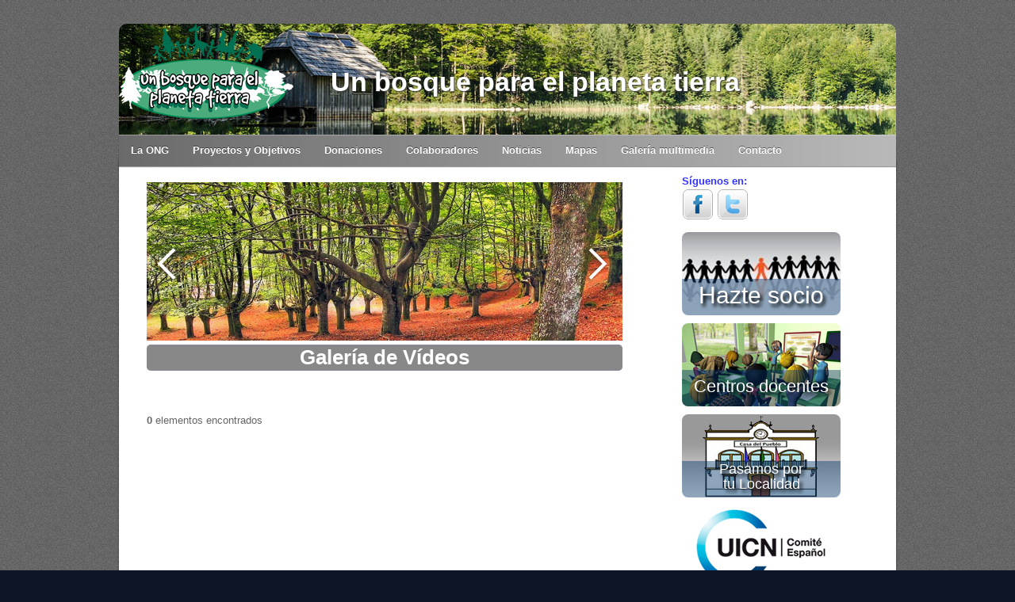

--- FILE ---
content_type: text/html; charset=utf-8
request_url: https://www.unbosqueparaelplanetatierra.com/frm/GaleriaVid.aspx?Idioma=E
body_size: 27843
content:

<!DOCTYPE html PUBLIC "-//W3C//DTD XHTML 1.0 Transitional//EN" "http://www.w3.org/TR/xhtml1/DTD/xhtml1-transitional.dtd">


<html xmlns="http://www.w3.org/1999/xhtml" lang="es">
<head><meta http-equiv="Content-Type" content="text/html; charset=utf-8" /><title>
	Un bosque para el planeta tierra - Galería multimedia Vídeos - ONG
</title><meta name="title" content="Un bosque para el planeta tierra - ONG" /><meta name="DC.Title" content="Un bosque para el planeta tierra - ONG" /><meta http-equiv="title" content="Un bosque para el planeta tierra - ONG" /><meta http-equiv="Pragma" content="no-cache" /><meta http-equiv="Expires" content="-1" /><meta content="MSHTML 6.00.2800.1276" name="GENERATOR" /><meta name="keywords" content="bosque, planeta, tierra, ong, spain" /><meta http-equiv="keywords" content="bosque, planeta, tierra, ong, spain" /><meta name="description" content="Un bosque para el planeta tierra es una ONG creada con el objetivo de realizar actuaciones en favor de la fauna y flora con proyectos muy concretos a la vez que concienciar a la opinión pública en el ámbito medioambiental. Nuestro ámbito no es una región o un país, sino el planeta entero ya que en mayor o menor medida dependemos de lo que ocurra también en el otro lado del mundo. Para conseguirlo tenemos diferentes áreas clasificadas, fauna, flora y concienciación pública, además de llevar acabo ferias, congresos, concursos y cursillos." /><meta http-equiv="description" content="Un bosque para el planeta tierra es una ONG creada con el objetivo de realizar actuaciones en favor de la fauna y flora con proyectos muy concretos a la vez que concienciar a la opinión pública en el ámbito medioambiental. Nuestro ámbito no es una región o un país, sino el planeta entero ya que en mayor o menor medida dependemos de lo que ocurra también en el otro lado del mundo. Para conseguirlo tenemos diferentes áreas clasificadas, fauna, flora y concienciación pública, además de llevar acabo ferias, congresos, concursos y cursillos." /><meta http-equiv="DC.Description" content="Un bosque para el planeta tierra es una ONG creada con el objetivo de realizar actuaciones en favor de la fauna y flora con proyectos muy concretos a la vez que concienciar a la opinión pública en el ámbito medioambiental. Nuestro ámbito no es una región o un país, sino el planeta entero ya que en mayor o menor medida dependemos de lo que ocurra también en el otro lado del mundo. Para conseguirlo tenemos diferentes áreas clasificadas, fauna, flora y concienciación pública, además de llevar acabo ferias, congresos, concursos y cursillos." /><meta name="author" content="Quafys, S.L. (www.quafys.com)" /><meta name="DC.Creator" content="Quafys, S.L. (www.quafys.com)" /><meta name="vw96.objectype" content="World" /><meta name="resource-type" content="World" /><meta name="distribution" content="all" /><meta name="robots" content="all" /><meta name="revisit" content="7 days" /><link rel="Shortcut Icon" href="../Imagenes/LogoWeb.ico" /><meta name="viewport" content="width=device-width; initial-scale=1.0" />
    <!-- css -->
    <link href="../styles/BosquePlaneta.css" rel="stylesheet" /><link href="../styles/MediaQueries.css" rel="stylesheet" /><link href="../Styles/lightbox.css" type="text/css" rel="stylesheet" media="screen" />

    <script src="../js/blender-all-min.js" type="text/javascript"></script>
    <script src="../js/scriptaculous.js?load=effects" type="text/javascript"></script>
    <script src="../js/lightbox.js" type="text/javascript"></script>

    <script src="../js/Funciones.js" type="text/javascript"></script>
    

    <!-- html5.js - IE  9 -->
    <!--[if lt IE 9]>
    <script src="http://html5shim.googlecode.com/svn/trunk/html5.js"></script>
    <![endif]-->
    <!-- css3-mediaqueries.js - IE  9 -->
    <!--[if lt IE 9]>
    <script src="http://css3-mediaqueries-js.googlecode.com/svn/trunk/css3-mediaqueries.js"></script>
    <![endif]-->
 
    
    <meta name="title" content="Un bosque para el planeta tierra Vídeos - Galería multimedia - ONG" />
	<meta name="DC.Title" content="Un bosque para el planeta tierra Vídeos - Galería multimedia - ONG" />
	<meta http-equiv="title" content="Un bosque para el planeta tierra Vídeos - Galería multimedia - ONG" />
	<meta name="description" content="Un bosque para el planeta tierra es una ONG creada con el objetivo de realizar actuaciones en favor de la fauna y flora con proyectos muy concretos a la vez que concienciar a la opinión pública en el ámbito medioambiental. Nuestro ámbito no es una región o un país, sino el planeta entero ya que en mayor o menor medida dependemos de lo que ocurra también en el otro lado del mundo. Para conseguirlo tenemos diferentes áreas clasificadas, fauna, flora y concienciación pública, además de llevar acabo ferias, congresos, concursos y cursillos." />
	<meta http-equiv="description" content="Un bosque para el planeta tierra es una ONG creada con el objetivo de realizar actuaciones en favor de la fauna y flora con proyectos muy concretos a la vez que concienciar a la opinión pública en el ámbito medioambiental. Nuestro ámbito no es una región o un país, sino el planeta entero ya que en mayor o menor medida dependemos de lo que ocurra también en el otro lado del mundo. Para conseguirlo tenemos diferentes áreas clasificadas, fauna, flora y concienciación pública, además de llevar acabo ferias, congresos, concursos y cursillos." />
	<meta http-equiv="DC.Description" content="Un bosque para el planeta tierra es una ONG creada con el objetivo de realizar actuaciones en favor de la fauna y flora con proyectos muy concretos a la vez que concienciar a la opinión pública en el ámbito medioambiental. Nuestro ámbito no es una región o un país, sino el planeta entero ya que en mayor o menor medida dependemos de lo que ocurra también en el otro lado del mundo. Para conseguirlo tenemos diferentes áreas clasificadas, fauna, flora y concienciación pública, además de llevar acabo ferias, congresos, concursos y cursillos." />
</head>
<body>
    
    <form method="post" action="./GaleriaVid.aspx?Idioma=E" id="form1">
<div class="aspNetHidden">
<input type="hidden" name="ToolkitScriptManager1_HiddenField" id="ToolkitScriptManager1_HiddenField" value="" />
<input type="hidden" name="__EVENTTARGET" id="__EVENTTARGET" value="" />
<input type="hidden" name="__EVENTARGUMENT" id="__EVENTARGUMENT" value="" />
<input type="hidden" name="__VIEWSTATE" id="__VIEWSTATE" value="mM+sk1uPAdSh2dOXyWxnw40zV0oBgUbrXPI98hdH1sCCD2IV5lG85WTRenZEvUWgMASHcIcvPceWf2ekVM71RKMfeTO794slGEDMbN1K3QIyiMmu06pqIOtqgKV6rZ18t6s1J87b9yrGAhTrh7ztwjkJvfMqV5B/1LzBm1IpGEeZVR74EPNacsJfKDNP3fdqiaggwbx3ro8Y/dJ4Fo7AnPmUyeAyu8ZzzjMj6qcuna6cejYSC+Q01oPts751WzP2skbJrcUvCbrYxQLcIsS6YJ8uQvFIsMugd2EX+tRR70uCERbnesN9wF5PlAWG8H4shMFsE1aJ18jgW5D5Fi/ThJ4tiNmKObWRclYdw+LsQaJ34rqDW+lXwjCgcIS4N8A1UylS/ERvC7V3WZdTjZALsP4j77Wt6/DRvZG0bK5WGphEGDEC8Z5uneOFZus0L5sswUWqA8kasgd8PwbG159hzg5jcZmBsfvsRGLDZFsYVOOy4vwUK8QJI0G61UwuypOLZSQeJX1Yc1RezaRpVdn+v4aJ2P/fB3ZmPKg7JpJ6bao729N3aio4xeK0PKDsS0IYl96otbKppyz4kQSHwfB34Xs2/[base64]/E+rYBrsikvJX9a96Daleh+n6uMFYbMvPS9nljnAYxbSZOSXb33Ujto+vii8fQftncDuRdO9EP9COodbKDEcqZ5S081xsxHfNiN+kl4DLkMZuKG5PJv1J+ks1yBPJ9FE8uOK+//Ucc5ZZcoDnqlJjrzYNZ6sIoCXL72SrzaoV7dRa73LwcE9iE5P/JlMGPy7cxLxvR+rsuk/6HBpMcFDEkgPOVs8JlxnCbwACPGZk76mPkxchKq6PUUYZ/[base64]/8Oc3JuIJmaKTDMHonT6YcZPwWBojcneETj+3hQlZxQtoaA7ohkJeTwqaNIW6efLbfv+C9cd6sMwavccpUkKGN6Qv7Yt6XBYUcdpQCwuqs0zgBd/EUgPxibb/+zyqexds0N0wxExeSMm958gdzWUCqPtc3ef8i6SEMPx2IaI6Ci5Q6X5nCr31vRpcrDi6FbltGt4x9Sexuvq6r4q9kiVpghJjROyaBbQsVSP6UKpNgwMgXS0h9qOiDtkr/h9e4KRovqYJ/ercvyoSvhVqdd7+k9BWfJbpi9STxu9pd/zxUKsahwNTCzIsjyKQeE3dtJQ0xvIAbZ3A7nRcm0dQEHsTrX2h5Y9ggptrsc0NVp3B8+kOcPCU9jykix64QJGsKVVIBQJvp+h2SLL7TTA8eb/qMzajURA1UnPa8RwDz7PtQrHxVn5axTRI0qCNJpeOnFiuN/J9kIUmPB0iOAfi746KYbDrQUkFFmYI66vtGRmwk20XLaF4a9AKn9/K+6euiC2TK3ACJ3yXWuh/D5E3OH9kPQV0pSJe6Cg5Qn0CU/[base64]/n1FPHr8BmFr055HvrplGxGIf8B3rAaBchgfxexWoBSFo44dXGnNP4URv7FYpzBabJl7+xRQvUaYl71ThahFPfZt3ByossZBbuGcDcJ1VmwR1OMRvGM/c8UyR9CLmeeTGpJpAGWEWG6olgl7d2j6CIDuWCMkD//[base64]/nkh81+ABlEBAxoLBgAqS5bBViUpQQNQqHcg4SRe3vbsPCqrCSltsdwI0Mtk4W4bKGYtl5mviq9yHbR0bxqTJ8M4Gzex3QzpCOvQCs53eAi6hmOFceXAdeew4ZBoiY1k7/3zQ6DrkAxnPyfSn8D2unNvlmtnHNyVAM8o7G8z1XMSH99xV9H/jOsZboKTDwc2hBMRZxA2EHyfiJlpAGI1twBgVXQWyLEVoj4l3++IaDGblov/wrRGYF1qsc9WF++88kovNI4qQj4LTGo9VqUYN2kNwnU9WNhgvpabKwo2/mLnlh5QK/v5G2rF8Fy1vg7fAsAMxCPxNoJFAuK6sn7IE8si7W0BUn6n/jA8TSZ3uWX5N7oQZDUgETODe5O8WKu3O0LR2O7dfyGTQweCjyeroL/nAErvs0F7SkD97EoKWvgv10x5RikCwB+e60JECxAR3ghlS9eveyY2/C0595WggJqwRbbFiNuVtIKd6IwMtIN1QaL/m5KbyVS0QTKYsKfPaH9JnKg2iQP2NgOLYy8PbI6qb0LBDUidRugMlDBklFqHOJjXZGX/cO4IqAfvTEivDsl8uzG0a+PHAI+u5qCYdFvtoh99b0VPLjKVyEsgmdOUT37IPsCoDBLDdyL8iGsUWTv2e+rFoaTOr9QO/BiVbdSv094R5tM9khOEpiWlWMKQILpPPpZ3DY1XuFMrcFHVudK1Mu7ZqCJx+UAVXoihPPJxQCNF9gh4FxiUkkwPO4Bl3UUvxw/K0Ex7Cr7eu5yXoGJ55/DyxGn4yVmpUHvoIso1QrDcqCGxjdh4d3rsFaFtZEG57mvG1mFk85IvL+zF4NFEXSjdiC4rfov4ggTdzqC083M4cl6qddcQOK8Je8C3YP9C4Q9roEzd+Y60fRJPvAybqL9leAUDW9M1jsIcbpTB0iYqvy7mA6i2XFU9RMQB4HNgd0mTekWrqYHB4iv3x1lpVR/1oMKEv66kdYzXyMeSelceLCe5649xerIWa4EAJH2NGW/WC+Efrx+487+SygtaHV3pNnpf6b0bUqaMpcIPSoRIS3oLeP7i57+1N9BEW16BpSzT7a7/2es6aQpx/ecHr2+ivWmi+MBZYHMEB06LaZfISrRsHlYm9T1o8hCHm6P9fGoWGCTuIOEFC6pwJ4ZL+ncsjIsZW/+yAgiRUFQBH05NZZR/aZzgf51FrLatdlIBIf6oiB/qhu499iNI8w7WXoFeK/WsJxYqzmEy4/a//[base64]/ZxiFwE1l2fT+Cu75tJ4qCCEAPkbvgLol6hqm4T/wtnrPJPecyLbV/Dj4NjeF+cuWu4Na7hoJM5fSYjWAolf5V+KdXAvljrcaCEevYE9Wro+TUHgFr/PdHNEjV2B7CqDGAERimowKj+IaIBqlLbKa84sHitVweKyOSwJL6AoAtF6AwDMap7f3dxyX6o0w61FWyRWMslRIIXs2qwU9iO0DWqqAoHhjxUtgLNZIyPpCI6dbRo4iklNUVRFdAsTr63VpLPvW7dL6hSbh3dG8H/[base64]/6gdcu4k5iyEdLyi4EbR1XokEchVHi8m8QIV6odxUYFri2zJlSfdUfgKv9KnR60124OLJFH5svXFJXRszBgieXoUU+zXXXZhoPUdOqXo6EKe8+ik+NJq+JFgmI2x3C9dbZihuK+1kSmP7Mx8Io7n36nAEMdreG/zb6ipdTvJYRCn6WE+CutIJuGjzxyqwXkiWSv4HwE+630+43/mYLNnyHhVeiqxGKzWHPmDOlUMI6ydo8IjWl6xLhTOVhJH6P4A0zU51jCVivFWITEoUXUGNZfbEziTA7SYIwRGXlR3w1y41z5Gnv6njyL+1OJUOdCZil1EeHDbR5YGiOeP1YEc0IS+qMUX4l+XPz0FTq8xPnu0jgTWN2zQMfMM=" />
</div>

<script type="text/javascript">
//<![CDATA[
var theForm = document.forms['form1'];
if (!theForm) {
    theForm = document.form1;
}
function __doPostBack(eventTarget, eventArgument) {
    if (!theForm.onsubmit || (theForm.onsubmit() != false)) {
        theForm.__EVENTTARGET.value = eventTarget;
        theForm.__EVENTARGUMENT.value = eventArgument;
        theForm.submit();
    }
}
//]]>
</script>


<script src="/WebResource.axd?d=XHP9by-CnT1CEaaqCxLZtQPtLFV0Dt7c7z_5c-gmJs5TRiP_c8lYdgt24w1pzGjAzp0Aq9xif_LNneX3qwHTaILgvszMvmrTw3qeUfapV7M1&amp;t=638901608248157332" type="text/javascript"></script>


<script type="text/javascript">
//<![CDATA[
var __cultureInfo = {"name":"es-ES","numberFormat":{"CurrencyDecimalDigits":2,"CurrencyDecimalSeparator":",","IsReadOnly":true,"CurrencyGroupSizes":[3],"NumberGroupSizes":[3],"PercentGroupSizes":[3],"CurrencyGroupSeparator":".","CurrencySymbol":"€","NaNSymbol":"NaN","CurrencyNegativePattern":8,"NumberNegativePattern":1,"PercentPositivePattern":0,"PercentNegativePattern":0,"NegativeInfinitySymbol":"-∞","NegativeSign":"-","NumberDecimalDigits":2,"NumberDecimalSeparator":",","NumberGroupSeparator":".","CurrencyPositivePattern":3,"PositiveInfinitySymbol":"∞","PositiveSign":"+","PercentDecimalDigits":2,"PercentDecimalSeparator":",","PercentGroupSeparator":".","PercentSymbol":"%","PerMilleSymbol":"‰","NativeDigits":["0","1","2","3","4","5","6","7","8","9"],"DigitSubstitution":1},"dateTimeFormat":{"AMDesignator":"","Calendar":{"MinSupportedDateTime":"\/Date(-62135596800000)\/","MaxSupportedDateTime":"\/Date(253402297199999)\/","AlgorithmType":1,"CalendarType":1,"Eras":[1],"TwoDigitYearMax":2029,"IsReadOnly":true},"DateSeparator":"/","FirstDayOfWeek":1,"CalendarWeekRule":2,"FullDateTimePattern":"dddd, d\u0027 de \u0027MMMM\u0027 de \u0027yyyy H:mm:ss","LongDatePattern":"dddd, d\u0027 de \u0027MMMM\u0027 de \u0027yyyy","LongTimePattern":"H:mm:ss","MonthDayPattern":"d \u0027de\u0027 MMMM","PMDesignator":"","RFC1123Pattern":"ddd, dd MMM yyyy HH\u0027:\u0027mm\u0027:\u0027ss \u0027GMT\u0027","ShortDatePattern":"dd/MM/yyyy","ShortTimePattern":"H:mm","SortableDateTimePattern":"yyyy\u0027-\u0027MM\u0027-\u0027dd\u0027T\u0027HH\u0027:\u0027mm\u0027:\u0027ss","TimeSeparator":":","UniversalSortableDateTimePattern":"yyyy\u0027-\u0027MM\u0027-\u0027dd HH\u0027:\u0027mm\u0027:\u0027ss\u0027Z\u0027","YearMonthPattern":"MMMM\u0027 de \u0027yyyy","AbbreviatedDayNames":["do.","lu.","ma.","mi.","ju.","vi.","sá."],"ShortestDayNames":["D","L","M","X","J","V","S"],"DayNames":["domingo","lunes","martes","miércoles","jueves","viernes","sábado"],"AbbreviatedMonthNames":["ene.","feb.","mar.","abr.","may.","jun.","jul.","ago.","sep.","oct.","nov.","dic.",""],"MonthNames":["enero","febrero","marzo","abril","mayo","junio","julio","agosto","septiembre","octubre","noviembre","diciembre",""],"IsReadOnly":true,"NativeCalendarName":"calendario gregoriano","AbbreviatedMonthGenitiveNames":["ene.","feb.","mar.","abr.","may.","jun.","jul.","ago.","sep.","oct.","nov.","dic.",""],"MonthGenitiveNames":["enero","febrero","marzo","abril","mayo","junio","julio","agosto","septiembre","octubre","noviembre","diciembre",""]},"eras":[1,"d. C.",null,0]};//]]>
</script>

<script src="/ScriptResource.axd?d=BOOHV4Lk99mknUn0jKgH0NuC53IHd5SapBhwbjJk8ylOz-_X2Xdu6CAiR-517neuy48MT92omQimffQYzldVx0m67hoTzul_2wVZLMZqpVlHHBnmdDo-kNM4tZUUtP1M0&amp;t=f2cd5c5" type="text/javascript"></script>
<script src="/ScriptResource.axd?d=DGKlyGJ6V6DQNr0EIJZHsu0q785rusntFjM82CoXksTLjC-XMQeB0HFUN6pISUSz41K46FP2AYA3Df-UY7g6YC6DSm5TvGrY2jOygojNsVYLQ6XOv8ejSBilYBiVuhQLpu98We_a3odz5vNWdUMa2w2&amp;t=f2cd5c5" type="text/javascript"></script>
<script src="/ScriptResource.axd?d=eBiBUMIdujhVZTIJwdv6fXyX7LykuIV0RIxH19VH9_QokPq144OCf7HiYZguZRbgJDMET4siKEHpl0s13XQZmy8DXoPw1TQXHhbOdE8Is2U0xTP0zKIELJuXTnD2NcatGKpuewts7MLLNSaiPpayIA2&amp;t=f2cd5c5" type="text/javascript"></script>
<script src="/frm/GaleriaVid.aspx?_TSM_HiddenField_=ToolkitScriptManager1_HiddenField&amp;_TSM_CombinedScripts_=%3b%3bAjaxControlToolkit%2c+Version%3d4.1.40412.0%2c+Culture%3dneutral%2c+PublicKeyToken%3d28f01b0e84b6d53e%3aes-ES%3aacfc7575-cdee-46af-964f-5d85d9cdcf92%3a475a4ef5%3aeffe2a26%3a1d3ed089%3a5546a2b%3a497ef277%3aa43b07eb%3a751cdd15%3adfad98a5%3a3cf12cf1" type="text/javascript"></script>
<div class="aspNetHidden">

	<input type="hidden" name="__VIEWSTATEGENERATOR" id="__VIEWSTATEGENERATOR" value="38B88EE7" />
	<input type="hidden" name="__VIEWSTATEENCRYPTED" id="__VIEWSTATEENCRYPTED" value="" />
	<input type="hidden" name="__EVENTVALIDATION" id="__EVENTVALIDATION" value="S+geubWrAJyhKPs+8RrYBxCRXP2+C65b0MTxPtvSs60wFWH6GRbkS3oFLZcD0MS6jKOpRYEtIZ2cJDQuY3Sj9nqHo8xPl1t4+yzz8H7WjToi69KRhsuvIMUbW3E/3TafxKNFOfGq2T1d62wEV1RoS5BE09MqpJa0cOJNC5T+ePsUG1LcW43Y1qwvAizz70YZ" />
</div>
        <script type="text/javascript">
//<![CDATA[
Sys.WebForms.PageRequestManager._initialize('ctl00$ToolkitScriptManager1', 'form1', ['tctl00$UpPnlSlide','UpPnlSlide','tctl00$CPlaceH1$VideoUp1$mensajesUpdatePanel','CPlaceH1_VideoUp1_mensajesUpdatePanel'], [], [], 90, 'ctl00');
//]]>
</script>

        <div id="principal">
      	<header id="header">
		<hgroup>
            <img src="../imagenes/logo.png" id="logo" class="imgFloat" alt="Logotipo Un bosque para el planeta tierra"  />
			<h1 id="site-description">Un bosque para el planeta tierra</h1>
		</hgroup>

		<nav>
			<ul id="MenuPrincipal" class="clearfix">
				<li><div class="MenuEmer" onmouseover="Mostrar('1', 'submenu', '2')" onmouseout="OcultarTodo('submenu','2')"><span id="lbMenuOng">La ONG</span></div>
                    <div class="SubMenuEmer" style="display:none" id="submenu1" onmouseover="Mostrar('1', 'submenu', '2')">
                            <ul id="SubmenuUl1">
                          <li><a id="LinkMenuQuie" href="../Inicio.aspx?Idioma=E">Quienes somos</a></li>
                          <li><a id="LinkMenuEsta" href="Estatutos.aspx?Idioma=E">Estatutos</a></li>
                          <li><a id="LinkMenuEstr" href="EstructuraOrg.aspx?Idioma=E">Estructura Organizativa</a></li>
                        </ul>
                     </div>
				</li>
                <li onmouseover="OcultarTodo('submenu','2')"><a id="LinkMenuObje" href="Objetivos.aspx?Idioma=E">Proyectos y Objetivos</a></li>
                <li onmouseover="OcultarTodo('submenu','2')"><a id="LinkMenuDona" href="Proyectos.aspx?Idioma=E">Donaciones</a></li>
                <li onmouseover="OcultarTodo('submenu','2')"><a id="LinkmenuCola" href="Colaboradores.aspx?Idioma=E">Colaboradores</a></li>
                <li onmouseover="OcultarTodo('submenu','2')"><a id="LinkMenuNoti" href="Noticias.aspx?Idioma=E">Noticias</a></li>
                <li onmouseover="OcultarTodo('submenu','2')"><a id="LinkMenuMapa" href="Mapas.aspx?Idioma=E&amp;Mapa=1">Mapas</a></li>
                <li><div class="MenuEmer" onmouseover="Mostrar('2', 'submenu', '2')" onmouseout="OcultarTodo('submenu','2')"><span id="lbMenuMult">Galería multimedia</span></div>
                    <div class="SubMenuEmer" style="display:none" id="submenu2" onmouseover="Mostrar('2', 'submenu', '2')">
                    <ul id="SubmenuUl2">
                      <li><a id="LinkMenuGalI" href="GaleriaImg.aspx?Idioma=E&amp;Mapa=1">Galería imágenes</a></li>
                      <li><a id="LinkMenuGalV" href="GaleriaVid.aspx?Idioma=E&amp;Mapa=1">Galería vídeos</a></li>
                    </ul>
                 </div>
				</li>
                <li onmouseover="OcultarTodo('submenu','2')"><a id="LinkMenuCont" href="Contacto.aspx?Idioma=E">Contacto</a></li>
			</ul>
			<!-- nav --> 
		</nav>
              
	</header>
	<!-- /#header -->
	
        <div id="Contenido" onmouseout="OcultarTodo('submenu','2')">
            <div id="ContenidoInt">
                <div class="frm100">
                <div id="UpPnlSlide">
	
                    <div class="frm100Relative">
                        <input type="image" name="ctl00$btnSlideDown" id="btnSlideDown" class="btnSlideDown" src="../imagenes/FlechaSlideDown.png" />
                        <input type="image" name="ctl00$btnSlideUp" id="btnSlideUp" class="btnSlideUp" src="../imagenes/FlechaSlideUp.png" />

                        <a id="LinkNombreSlide" class="LinkNombreSlide"></a>
                        <a id="LinkSubNombreSlide" class="LinkSubNombreSlide"></a>
                        <img id="ImgCentro" class="ImgSlide" src="../imagenes/SlideDemo1.jpg" />
                    </div>
                    <div class="frm100CenterSlide"></div>
               <span id="Timer1" style="visibility:hidden;display:none;"></span>
               
</div>   
            </div>
            
    
    <article class="Subcontenido clearfix">
        <header>
            <h2 class="TituloContenido"><span id="CPlaceH1_lbTitulo">Galería de Vídeos</span></h2>
        </header>
        <p>&nbsp;</p>
        <div class="frm100Top"><span id="CPlaceH1_lbEncontrado"><span class='txtN'>0</span></span>&nbsp;<span id="CPlaceH1_lbEncontrado2">elementos encontrados</span></div>
        <div id="CPlaceH1_pnlresultados">
	
        <div class="frm100Top">
            <div id="frmListado_B">
                <div>
                </div>
                </div>
            </div>
                <div class="frm100TopCenter">
                
                
                
            </div>
        
</div>
    </article>
    <div class="frm100">&nbsp;</div>
    <div class="frm100">
<link href="../Styles/WindowsUp.css" rel="stylesheet" type="text/css" />
<div>

<div id="CPlaceH1_VideoUp1_mensajesUpdatePanel">
	           
<div id="CPlaceH1_VideoUp1_pnlMensaje" class="CajaWinUp" style="display: none;">
		
        <div id="CPlaceH1_VideoUp1_mensajeheaderPanel">
			
        <div class="FdWindowsUp_Up">
            <div class="frmDer"><input type="image" name="ctl00$CPlaceH1$VideoUp1$caca" id="CPlaceH1_VideoUp1_caca" class="BtnCerrarWinUp" src="../Imagenes/btnCerrarWinUp.png" /></div>
        </div>
        
		</div>
        <div class="FdWindowsUp_Fd">
            <div class="frmIzq57px">&nbsp;</div>
            <div class="CajaTxtIzq506">
                <div class="frm100">&nbsp;</div>
                <div class="frm100N"><span id="CPlaceH1_VideoUp1_lbTitulo"></span></div>
                <div class="frm100Top">
                    <div class="frm100Center"><span id="CPlaceH1_VideoUp1_lbVideo"></span></div>
                </div>
            </div>
            <div class="frmIzq67px">&nbsp;</div>
       </div>
        <div class="FdWindowsUp_Down">&nbsp;</div>
        <div class="frm100">&nbsp;</div>
 
	</div>
                
 
                   
<span id="CPlaceH1_VideoUp1_lblOculto" style="display: none;">Label</span>
    

</div>
</div></div>

            <!-- /.Subcontenido -->
            </div>
            <aside id="sidebarSep">&nbsp;
             </aside>
            
            <aside id="sidebar">
                <section id="RedesSociales">
                    <span id="lbRedes">Síguenos en:</span><br />
                    <a id="LinkFacebook" class="LinkFacebook" href="https://es-es.facebook.com/pages/Un-bosque-para-el-planeta-tierra/1416838735209783" target="_blank"><img src="../imagenes/IconoFacebook.png" alt="" /></a>
                    <a id="LinkTwwiter" class="LinkFacebook" href="https://twitter.com/bosqueplanetati" target="_blank"><img src="../imagenes/IconoTwitter.png" alt="" /></a>
                </section>
                <div class="frm100">
                <section class="banner">
                    <img class="MascaraBanner" alt="Asociate" src="../imagenes/MascaraBanner.png" />
                    <a id="LinkAsociarse" class="LinkDestacado1" href="Asociarse.aspx?Idioma=E">Hazte socio</a>
                    <img id="ImgDestacado1" class="ImgDestacadoPie1" src="../imagenes/CadenaAsociate.png" />
                </section>
                </div>
                <section class="banner">
                    <img class="MascaraBanner" alt="Centros docentes" src="../imagenes/MascaraBanner.png" />
                    <a id="LinkCentroDoc" class="LinkDestacado2" href="CentrosDocentes.aspx?Idioma=E">Centros docentes</a>
                    <img id="ImgDestacado2" class="ImgDestacadoPie1" src="../imagenes/BannerCentroDoc.jpg" />
                </section>
                <section class="banner">
                    <img class="MascaraBanner" alt="Pasamos por tu localidad" src="../imagenes/MascaraBanner.png" />
                    <a id="LinkAyto" class="LinkDestacado3" href="Localidades.aspx?Idioma=E">Pasamos por <br />tu Localidad</a>
                    <img id="ImgDestacado3" class="ImgDestacadoPie1" src="../imagenes/BannerAyto.jpg" />
                </section>
                <section class="banner">
                    <a id="HyperLink1" class="LinkDestacado3" href="http://www.uicn.es" target="_blank">&nbsp;</a>
                    <img id="Image1" class="ImgDestacadoPie1" src="../imagenes/uicn_spain.png" />
                </section>
                <section class="banner">
                    <a id="HyperLink2" class="LinkDestacado3" href="https://www.iucn.org" target="_blank">&nbsp;</a>
                    <img id="Image2" class="ImgDestacadoPie1" src="../imagenes/Logo_iucn_70.png" />
                </section>
               
        </aside>
        </div>
    <!-- /#content --> 
    
 <!-- /#sidebar -->
        <footer id="footer">
           <section class="frmPiePos">
                <ul>
                    <li><a id="LinkMenuQuiePie" href="../Inicio.aspx?Idioma=E">Quienes somos</a></li>
                    <li><a id="LinkMenuEstaPie" href="Estatutos.aspx?Idioma=E">Estatutos</a></li>
                    <li><a id="LinkMenuEstrPie" href="EstructuraOrg.aspx?Idioma=E">Estructura Organizativa</a></li>
                    <li><a id="LinkMenuContPie" href="Contacto.aspx?Idioma=E">Contacto</a></li>
                </ul>
            </section>
            <section class="frmPiePos">
                <ul>
                    <li><a id="LinkMenuDonaPie" href="Proyectos.aspx?Idioma=E">Donaciones</a></li>
                    <li><a id="LinkMenuObjePie" href="Objetivos.aspx?Idioma=E">Proyectos y Objetivos</a></li>
                    <li><a id="LinkMenuNotiPie" href="Noticias.aspx?Idioma=E">Noticias</a></li>
                </ul>
            </section>
            <section class="frmPiePos">
                <ul>
                    <li><a id="LinkMenuMapaPie" href="Mapa.aspx?Idioma=E">Mapa</a></li>
                    <li><a id="LinkMenuGalIPie" href="GaleriaImg.aspx?Idioma=E">Galería imágenes</a></li>
                    <li><a id="LinkMenuGalVPie" href="GaleriaVid.aspx?Idioma=E">Galería vídeos</a></li>
                </ul>
            </section>
            <section class="frmPiePos">
                <ul>
                    <li><a id="LinkMenuAsocPie" href="Asociarse.aspx?Idioma=E">Asociarse</a></li>
                    <li><a id="LinkMenuCentPie" href="CentrosDocentes.aspx?Idioma=E">Centros Docentes</a></li>
                    <li><a id="LinkMenuLocaPie" href="Localidades.aspx?Idioma=E">Pasamos por tu localidad</a></li>
                    <li><a id="LinkMenuAvisPie" href="AvisoLegal.aspx?Idioma=E">Aviso legal</a></li>
                </ul>
            </section>
            <p>&nbsp;</p>
        </footer>
            <!-- footer --> 	
        </div>
        <!-- /#principal -->
    

<script type="text/javascript">
//<![CDATA[
(function() {var fn = function() {$get("ToolkitScriptManager1_HiddenField").value = '';Sys.Application.remove_init(fn);};Sys.Application.add_init(fn);})();Sys.Application.add_init(function() {
    $create(Sys.UI._Timer, {"enabled":true,"interval":60000,"uniqueID":"ctl00$Timer1"}, null, null, $get("Timer1"));
});
Sys.Application.add_init(function() {
    $create(Sys.Extended.UI.ModalPopupBehavior, {"BackgroundCssClass":"FondoAplicacionMsg","OkControlID":"CPlaceH1_VideoUp1_caca","PopupControlID":"CPlaceH1_VideoUp1_pnlMensaje","dynamicServicePath":"/frm/GaleriaVid.aspx","id":"CPlaceH1_VideoUp1_mpeMensaje"}, null, null, $get("CPlaceH1_VideoUp1_lblOculto"));
});
//]]>
</script>
</form>
</body>
</html>


--- FILE ---
content_type: text/css
request_url: https://www.unbosqueparaelplanetatierra.com/styles/BosquePlaneta.css
body_size: 31732
content:
/************************************************************************************
/************************************************************************************
RESET CSS
*************************************************************************************/
html, body, address, blockquote, div, dl, form, h1, h2, h3, h4, h5, h6, ol, p, pre, table, ul,
dd, dt, li, tbody, td, tfoot, th, thead, tr, button, del, ins, map, object,
a, abbr, acronym, b, bdo, big, br, cite, code, dfn, em, i, img, kbd, q, samp, small, span,
strong, sub, sup, tt, var, legend, fieldset {
	margin: 0;
	padding: 0;
}

img, fieldset {
	border: 0;
}
img {
	max-width: 100%;
	height: auto;
	width: auto\9; /* ie8 */
}
article, aside, details, figcaption, figure, footer, header, hgroup, menu, nav, section { 
    display: block;
	margin: 0;
}

/************************************************************************************
ESTILOS GENERALES
*************************************************************************************/
body {
	background: #0d1424 url(../imagenes/bg.jpg) repeat center top;
    /*background: #ccc url(../imagenes/FdWebTop.jpg) no-repeat left top;*/
	font: .81em/150% Arial, Helvetica, sans-serif;
	color: #666;
}
a {
	color: #026acb;
	text-decoration: none;
	outline: none;
}
a:hover {
	text-decoration: underline;
}
p {
	margin: 0 0 1.2em;
	padding: 0;
}

/* list */
ul, ol {
	margin: 1em 0 1.4em 24px;
	padding: 0;
	line-height: 140%;
   
}
li {
	margin: 0 0 .5em 0;
	padding: 0;
}

/* headings */
h1, h2, h3, h4, h5, h6 {
	line-height: 1.4em;
	margin: 20px 0 .4em;
	color: #000;
}
h1 {
	font-size: 2em;
}
h2 {
	font-size: 1.6em;
}
input[type=search] {
	-webkit-appearance: none;
	outline: none;
}

#principal {
	width: 980px;
	margin: 0 auto;
}
#header {
	position: relative;
	height: 180px;
    top: 10px;
    background-image: url('../imagenes/BosqueTop.jpg');
    background-repeat: no-repeat;
    background-position-x: right;
    
    /* rounded corner 
        
        */
    -webkit-border-top-left-radius: 10px;
    -webkit-border-top-right-radius: 10px;
    -moz-border-radius-topleft: 10px;
    -moz-border-radius-topright: 10px;
    border-top-left-radius: 10px;
    border-top-right-radius: 10px
}

.imgFloat {
    float: left;

}

/*
#header h1 {
    color: #CC0000
}
    */
.HeaderNoticia h3{
	margin: 0px 0px 0px 0px;
    color: #000;
    text-decoration: none;
}

.HeaderNoticia h3 A{
    color: #000;
    text-decoration: none;
}



/* site description */
#TituloHead {
    color: #FFFFFF;
    left: 300px;
    position: absolute;
    top: 30px;
}
/*

#searchform {
	position: absolute;
	right: 10px;
	bottom: 6px;
	z-index: 100;
	width: 160px;
}
#searchform #s {
	width: 140px;
	float: right;
	background: #fff;
	border: none;
	padding: 6px 10px;
	/* border radius *-/

	-webkit-border-radius: 5px;
	-moz-border-radius: 5px;
	border-radius: 5px;
	/* box shadow *-/
	-webkit-box-shadow: inset 0 1px 2px rgba(0,0,0,.2);
	-moz-box-shadow: inset 0 1px 2px rgba(0,0,0,.2);
	box-shadow: inset 0 1px 2px rgba(0,0,0,.2);
	/* transition *-/
	-webkit-transition: width .7s;
	-moz-transition: width .7s;
	transition: width .7s;
}
*/

#MenuPrincipal {
	width: 100%;
	background: #ccc;
	margin: 0;
	padding: 0;
	position: absolute;
	left: 0;
	bottom: 0;
	z-index: 100;
	/* gradient */
	background: #6a6a6a url(images/nav-bar-bg.png) repeat-x;
	background: -webkit-gradient(linear, left top, left bottom, from(#b9b9b9), to(#6a6a6a));
	background: -moz-linear-gradient(top,  #b9b9b9,  #6a6a6a);
	background: linear-gradient(-90deg, #b9b9b9, #6a6a6a);
	/* rounded corner */
	/*-webkit-border-radius: 8px;
	-moz-border-radius: 8px;
	border-radius: 8px;
    
    -webkit-border-top-left-radius: 8px;
    -webkit-border-top-right-radius: 8px;
    -moz-border-radius-topleft: 8px;
    -moz-border-radius-topright: 8px;
    border-top-left-radius: 8px;
    border-top-right-radius: 8px;
        */

	/* box shadow */
	-webkit-box-shadow: inset 0 1px 0 rgba(255,255,255,.3), 0 1px 1px rgba(0,0,0,.4);
	-moz-box-shadow: inset 0 1px 0 rgba(255,255,255,.3), 0 1px 1px rgba(0,0,0,.4);
	box-shadow: inset 0 1px 0 rgba(255,255,255,.3), 0 1px 1px rgba(0,0,0,.4);
}
#MenuPrincipal li {
	margin: 0;
	padding: 0;
	list-style: none;
	float: left;
	position: relative;
}



/*

#MenuPrincipal li:first-child {
	margin-left: 10px;
}
    */
#MenuPrincipal a {
	line-height: 100%;
	font-weight: bold;
	color: #fff;
	display: block;
	padding: 14px 15px;
	text-decoration: none;
	text-shadow: 0 -1px 0 rgba(0,0,0,.5);
}

#MenuPrincipal a:hover {
	color: #fff;
	background: #474747;
	/* gradient */
	background: -webkit-gradient(linear, left top, left bottom, from(#cdcdcd), to(#797979));
	background: -moz-linear-gradient(top,  #cdcdcd,  #797979);
	background: linear-gradient(-90deg, #cdcdcd, #797979);

}

.MenuEmer {
    line-height: 100%;
    font-weight: bold;
    color: #fff;
    display: block;
    padding: 14px 15px;
    text-decoration: none;
    text-shadow: 0 -1px 0 rgba(0,0,0,.5);
    cursor: pointer;
}

.MenuEmer:hover {
	color: #fff;
	background: #474747;
	/* gradient */
	background: -webkit-gradient(linear, left top, left bottom, from(#cdcdcd), to(#797979));
	background: -moz-linear-gradient(top,  #cdcdcd,  #797979);
	background: linear-gradient(-90deg, #cdcdcd, #797979);

}

.SubMenuEmer {
    background: #ccc;
    z-index: 2;
    /*clear: none; */
    clear: both; 
	padding: 5px 10px 10px 10px;
	margin: 0px 0px; 
	width: 200px;
	height: auto;
    position: absolute;
	/*height: 255px; 
	min-height: 255px;*/
	/*background-image: url(../imagenes/FdSubMenuActividades.png);
	background-repeat: no-repeat;*/
	
    /*text-shadow: 0 -1px 0 rgba(0,0,0,.5);*/
}

#SubmenuUl1 {
    /*padding: 5px 10px 10px 10px;*/
    margin: 0 0 0 0;
    background-color: #CCCCCC;
}

#SubmenuUl1 li {
    float: none;
    position: static;
    padding: 0 0 0 0;
    margin: 0 0 0 0;
}

#SubmenuUl1 li a {
    color: #000000;
    position: static;
    padding: 0 0 0 0;
    margin: 10px 0 0 0;
    text-shadow: none;
}

#SubmenuUl1 li a:hover {
    color: #CC0000;
    position: static;
    padding: 0 0 0 0;
    margin: 10px 0 0 0;
    text-shadow: none;
    background: #CCCCCC;
}

#SubmenuUl2 {
    /*padding: 5px 10px 10px 10px;*/
    margin: 0 0 0 0;
    background-color: #CCCCCC;
}

#SubmenuUl2 li {
    float: none;
    position: static;
    padding: 0 0 0 0;
    margin: 0 0 0 0;
}

#SubmenuUl2 li a {
    color: #000000;
    position: static;
    padding: 0 0 0 0;
    margin: 10px 0 0 0;
    text-shadow: none;
}

#SubmenuUl2 li a:hover {
    color: #CC0000;
    position: static;
    padding: 0 0 0 0;
    margin: 10px 0 0 0;
    text-shadow: none;
    background: #CCCCCC;
}



/*
#MenuPrincipal .LinkMenu {
	line-height: 100%;
	font-weight: bold;
	color: #fff;
	display: block;
	padding: 14px 15px;
	text-decoration: none;
	text-shadow: 0 -1px 0 rgba(0,0,0,.5);
}
    */

#Contenido {
    background: #fff;
    width: 100%;
    overflow: auto;    

	/*
    
    margin: 0px 0 30px;
	padding: 30px 35px;
    float: left;*/
	/* rounded corner */
	/*-webkit-border-radius: 8px;
	-moz-border-radius: 8px;
	border-radius: 8px;*/
    -webkit-border-bottom-right-radius: 8px;
    -webkit-border-bottom-left-radius: 8px;
    -moz-border-radius-bottomright: 8px;
    -moz-border-radius-bottomleft: 8px;
    border-bottom-right-radius: 8px;
    border-bottom-left-radius: 8px;
	/* box shadow */
	-webkit-box-shadow: 0 1px 3px rgba(0,0,0,.4);
	-moz-box-shadow: 0 1px 3px rgba(0,0,0,.4);
	box-shadow: 0 1px 3px rgba(0,0,0,.4);
}


#ContenidoInt {
	background: #fff;
	margin: 0px 0 30px;
	padding: 30px 35px;
	width: 600px;
	float: left;
}

#site-description {
    font-size: 2.6em;
    padding-top: 50px;
    padding-right: 150px;
    color: #FFFFFF;
    text-align: center;
    text-shadow: 1px 1px 2px #333333;
}

h2.TituloContenido {
    background: #888;
    border-radius: 5px;
    padding: 0px 5px ;
    border-top: 1px solid #889;
    border-bottom: 1px solid #889;
    text-align: center;
    color: #FFFFFF;
}


h2.TituloContenido a {
    color: #FFFFFF;
    font-size: 0.9em;
    text-shadow: 1px 1px 2px #333333;
}
.Subcontenido {
    background: #fff;
	margin-bottom: 20px;
}
.TituloContenido {
	margin: 0 0 5px;
	padding: 0;
	font: bold 26px/120% Arial, Helvetica, sans-serif;
}
.TituloContenido a {
	text-decoration: none;
	color: #000;
}
.Subcontenido-meta {
	margin: 0 0 10px;
	font-size: 90%;
}


figure.Subcontenido-imagen img {
    float: left;
    margin: 35px 20px 10px 0px;
    max-width: 220px;
}
#sidebarSep {
    width: 50px;
	float: left;
	margin: 0px 0 0px;
 }


#sidebar {
    width: 270px;
	float: right;
	margin: 0px 0 0px;
}
/*
#sidebar {
    width: 310px;
	float: right;
	margin: 0px 0 0px;
}

    */

#RedesSociales {
    width: 100%;
    color: #3333FF;
    font-weight: bold;
}


.LinkFacebook:hover {
    box-shadow: 0 1px 3px rgba(0,0,0,.4);
}

.banner {
    padding: 10px 10px 0px 0px;
    /*text-align: center;*/
}

.banner Img {
    -webkit-border-radius: 8px;
	-moz-border-radius: 8px;
	border-radius: 8px;
 }


.LinkDestacado1 {
    z-index: 2;
    position: absolute;
    color: #FFFFFF;
    font-size: 30px;
    text-align: center;
    width: 200px;
    min-width: 200px; /*  top: 50px;  left: 100px;*/ /*text-transform: uppercase;*/
    text-decoration: none;
    display: block;
    padding: 70px 0px 0px 0px; /*line-height: 27px;*/
    text-align: Center;
    text-shadow: 3px 4px 4px #000000;
}

.LinkDestacado1:hover {
    color: #CC3300;
    cursor: pointer;
    text-decoration: none;
}

.LinkDestacado2
{
	z-index: 2;
    position: absolute;
    color: #FFFFFF;
    font-size: 22px; 
    text-align: center;
    width: 200px;
	min-width: 200px;
    
/*  top: 50px;  left: 100px;*/
    /*text-transform: uppercase;*/
    text-decoration: none;
    display: block; 
    padding: 70px 0px 0px 0px;
    /*line-height: 27px;*/
    text-align: Center;
	text-shadow: 3px 4px 4px #000000;
}

.LinkDestacado2:hover {
    color: #CC3300;
    cursor: pointer;
    text-decoration: none;
}


.LinkDestacado3
{
	z-index: 2;
    position: absolute;
    color: #FFFFFF;
    font-size: 18px; 
    text-align: center;
    width: 200px;
	min-width: 200px;
    
/*  top: 50px;  left: 100px;*/
    /*text-transform: uppercase;*/
    text-decoration: none;
    display: block; 
    padding: 60px 0px 0px 0px;
    /*line-height: 27px;*/
    text-align: Center;
	text-shadow: 3px 4px 4px #000000;
}

.LinkDestacado3:hover {
    color: #d48210;
    cursor: pointer;
    text-decoration: none;
}


.MascaraBanner {
    position: absolute;
    width: 200px;
    height: 105px;
    /*padding: 0px 0px 0px 50px;
    margin-left: 50px;*/
}

.ImgDestacadoPie1
{
    /*position: absolute;
padding-left: 50px;
*/
    /*width: 267px;
    height: 219px;*/
    
}




.widget {
	/*background: #f4e21d;*/
	margin: 0 0 30px;
	padding: 30px 10px;
	/* rounded corner */
	-webkit-border-radius: 8px;
	-moz-border-radius: 8px;
	border-radius: 8px;
	/* box shadow */
	-webkit-box-shadow: 0 1px 3px rgba(0,0,0,.4);
	-moz-box-shadow: 0 1px 3px rgba(0,0,0,.4);
	box-shadow: 0 1px 3px rgba(0,0,0,.4);
}
.widgettitulo {
    background: none repeat scroll 0 0 #666666;
    border-radius: 5px 5px 5px 5px;
    color: #FFFFFF;
    margin: 0 0 5px;
    padding: 6px 0;
    text-align: center;
}
.widget ul {
	margin: 0;
	padding: 0;
}
.widget li {
	margin: 0;
	padding: 2px 0;
	list-style: none;
	clear: both;
	border-top: solid 1px #eee;
}
section.widget ul li a {
	color: #fff;
    font-weight: bold;
    font-style: italic;
    font-size: 1.2em;
    padding: 11px;
    display: block;
    -webkit-transition: all 0.4s ease;
    -moz-transition: all 0.4s ease;
    transition: all 0.4s ease-out;
}
section.widget ul li a:hover {
	background: #fff;
    color: #6B6B6B !important;
    text-decoration: none;
}
/*---FOOTER---*/
#footer {
    background: none repeat scroll 0 0 #999999;
    border-radius: 5px 5px 5px 5px;
    clear: both;
    color: #333333;
    font-size: 90%;
    text-align: left;
    overflow: auto;
}
#footer a {
	color: #fff;
    text-decoration: none;
}

#footer a:hover {
	color: #000;
}


.frmPiePos {
    width: 21%;
    float: left;
    padding: 15px 0px 20px 3%;
}

.frmPiePos ul {
	margin: 0;
	padding: 0;
}
.frmPiePos li {
	margin: 0;
	padding: 2px 0;
	list-style: none;
	clear: both;
    border-bottom: solid 1px #eee;
}
section.footer ul li a {
	color: #fff;
    font-weight: bold;
    font-style: italic;
    font-size: 1.2em;
    padding: 11px;
    display: block;
    -webkit-transition: all 0.4s ease;
    -moz-transition: all 0.4s ease;
    transition: all 0.4s ease-out;
}
section.footer ul li a:hover {
	background: #fff;
    color: #6B6B6B !important;
    text-decoration: none;
}

.clearfix:after { 
	visibility: hidden; 
	display: block; 
	font-size: 0; 
	content: " "; 
	clear: both; 
	height: 0; }
.clearfix { display: inline-block; }
.clearfix { display: block; zoom: 1; }


.frm100
{
	width: 100%;
	min-width: 100%;
	clear: both;
}

.frm100Relative
{
	width: 100%;
	min-width: 100%;
	clear: both;
    position: relative;
}

.frm100Down
{
	width: 100%;
	min-width: 100%;
	clear: both;
    margin-bottom: 15px
}


.frm100TopNega
{
	width: 100%;
	min-width: 100%;
	clear: both;
    margin: -10px 0 0 0;
}

.frm100TopN
{
	width: 100%;
	min-width: 100%;
	padding: 1em 0 0 0;
	font-weight: bold;
	clear: both;
}

.frm99Down
{
	width: 99%;
	min-width: 99%;
	clear: both;
    margin-bottom: 15px
}

.frmIzq50
{
    margin: 0 0 0 0;
    width: 50%;
    min-width: 50%;
    height: 100%;
    float: Left;
}

.frmIzq50Center
{
    margin: 0 0 0 0;
    width: 50%;
    min-width: 50%;
    height: 100%;
    float: Left;
    text-align: center;
}

.frmIzq25Right
{
    margin: 0 0 0 0;
    width: 25%;
    min-width: 25%;
    text-align: Right;
    height: 100%;
    float: Left;
}

.frmIzq25RightN
{
    margin: 0 0 0 0;
    font-weight: bold;
    width: 25%;
    min-width: 25%;
    text-align: Right;
    height: 100%;
    float: Left;
}

.frmIzq20
{
    margin: 0 0 0 0;
    width: 20%;
    min-width: 20%;
    height: 100%;
    float: Left;
}

.frmIzq30
{
    margin: 0 0 0 0;
    width: 30%;
    min-width: 30%;
    height: 100%;
    float: Left;
}

.frmIzq33
{
    margin: 0 0 0 0;
    width: 30%;
    min-width: 30%;
    height: 100%;
    float: Left;
}

.frmIzq45Center
{
    margin: 0 0 0 0;
    width: 45%;
    min-width: 45%;
    height: 100%;
    float: Left;
	text-align: center;
}

.frmListado188Top
{
    font-size: 12px;
	width: 188px;
	min-width: 188px;
	margin: 0 0 0 0;
	text-align: justify;
	padding: 0.2em 0 0.2em 0;
	clear: both;
	overflow: hidden;
}
.frmIzq188H145px
{
    width: 188px;
    min-width: 188px;
    height: 145px;
    min-height: 145px;
    /*float: Left;*/
}

.MascGaleriaImg
{
    padding: 0px 0px 0px 0px;
    position: absolute;
    width: 188px;
    height: 145px;
    z-index: 1;
}
.ImgGaleriaImg
{
    padding: 9px 0 0 9px;
    position: absolute;
    width: 165px;
    height: 124px;
    z-index: 2;
    border: none;
}
.ImgGaleriaVid
{
    padding: 9px 0 0 9px;
    position: absolute;
    width: 165px;
    height: 124px;
    z-index: 2;
    border: none;
    }


.frm100CenterPieFoto
{
	width: 165px;
	text-align: justify;
	clear: both;
	color: #000000;
    height: 60px;
    font-weight: bold;
    padding: 0px 5px 0px 10px;
}

.frm100CenterPieFoto A
{
	color: #000000;
	text-decoration: none;
}

.frm100CenterPieFoto A:hover
{
	text-decoration: underline;
}

/****************************************************************************************************************/
/* Slide */
/****************************************************************************************************************/
.ImgSlide
{
    /*position: absolute;*/
    width: 600px;
    /*height: 288px;
    padding-left: 50px;
    */
}


.LinkNombreSlide
{
    z-index: 2;
    font-family: 'Bevan', cursive;
    position: absolute;
    color: #FFFFFF;
    font-size: 35px;
    top: 370px;
    left: 100px;
    /*text-transform: uppercase;*/
    text-decoration: none;
}


.LinkSubNombreSlide
{
    z-index: 1;
    font-family: 'Bevan', cursive;
    position: absolute;
    color: #FFFFFF;
    font-size: 24px;
    /*text-transform: uppercase;*/
    /*padding-top: 240px;*/
    top: 410px;
    left: 100px;
    text-decoration: none;
}

.btnSlideDown
{
    z-index: 2;
    position: absolute;
    width: 34px;
    height: 50px;
    /*
    padding-top: 240px;*/
    top: 80px;
    left: 10px;
    text-decoration: none;
    /*right: 859px;*/
}

.btnSlideUp
{
    z-index: 2;
    position: absolute;
    width: 34px;
    height: 50px;
    /*padding-top: 240px;*/
    top: 80px;
    left: 550px;
    text-decoration: none;
}

.BtnPagSlide
{
    width: 9px;
    height: 10px;
    padding: 0px 5px 0px 5px;
}

.frm100CenterSlide
{
    padding-top: 5px;
    width: 100%;
    /*min-width: 955px;*/
	text-align: center;
	clear: both;
}

.frm100Top
{
	width: 100%;
	min-width: 100%;
	padding: 1em 0 0 0;
	clear: both;
}

.frm100TopCenter
{
	width: 100%;
	min-width: 100%;
	padding: 1em 0 0 0;
	clear: both;
	text-align: center;
}

.frm100Center
{
	width: 100%;
	min-width: 100%;
	text-align: center;
	clear: both;
}

.frmListado550Top
{
    font-size: 12px;
	width: 550px;
	min-width: 550px;
	margin: 0 0 0 0;
	text-align: justify;
	padding: 0.2em 0 0.2em 0;
	border-bottom: solid 1px #CCCCCC;
	clear: both;
	overflow: hidden;
}

.frmIzq5
{
    margin: 0 0 0 0;
    width: 5%;
    min-width: 5%;
    height: 100%;
    float: Left;
}
.frmIzq95
{
    margin: 0 0 0 0;
    width: 95%;
    min-width: 95%;
    height: 100%;
    float: Left;
}
/*
.frmListado550Top H3 A
{
    color: #333333;
    margin: 0 0 0 0;
    padding: 0 0 0 0;
    width: auto;
    text-decoration: none;
}
.frmListado550Top H3:hover
{
    color: #134e85;
	text-decoration: underline;
}

.frmListado550Top H4
{
    color: #333333;
    font-size: 15px;
    font-weight: bold;
}
    
.frm100Right
{
	width: 100%;
	min-width: 100%;
	clear: both;
	text-align: Right;
}

.frm100Right A
{
    color: #666666;
	text-decoration: none;
}

.frm100Right A:hover
{
	text-decoration: underline;
}
    */



.frm100RightGris
{
	width: 100%;
	min-width: 100%;
	clear: both;
	text-align: Right;
	color: #666666;
}

.frm100RightGris A
{
    color: #666666;
	text-decoration: none;
}

.frm100RightGris A:hover
{
	text-decoration: underline;
}


.frmAuto
{
	margin: 0 0 0 0;
    padding: 0 0 0 0;
    width: auto;
}

.frmAutoTop02Gris
{
	margin: 0 0 0 0;
    width: auto;
    color: #666666;
	padding: 0.2em 0 0 0;
}

/****************************************************************************************************************/
/* Textos */
/****************************************************************************************************************/
.txtRed
{
    color: #CC0000;
}

.txtRedFloat
{
    color: #CC0000;
}

.txtGreenBAumentado {
    color: #336600;
    font-weight: bold;
    font-size: 1.2em
    
}

.txtS {
    text-decoration: underline;
}

.txtN {
    font-weight: bold;
}

.fdAzulPad1 {
    background-color: #29698F;
    font-weight: bold;
    color: #FFFFFF;
    padding-left: 1%;
}

/****************************************************************************************************************/
/* Controles */
/****************************************************************************************************************/

.btPaginadorNMas
{
    color: #000000;
    text-decoration: none;
    padding: 0 5px 0 5px;
}

.btPaginadorNMas:hover
{
    color: #000000;
    text-decoration: underline;
}

.btPaginador
{
	border: solid 0.1em #C1C1C1;
	/*font-size: 1em;*/
	color: #7f4913;
	background-color: #FFFFFD;
	text-decoration: none;
    padding: 2px 3px 2px 3px;
    margin: 0 0 0 0;
    /*float: left;*/
}

.btPaginadorN
{
	border: solid 0.1em #C1C1C1;
	font-weight: normal;
	/*font-size: 1em;*/
	color: #7f4913;
	background-color: #EAEAEA;
	text-decoration: none;
    padding: 2px 3px 2px 3px;
    margin: 0 0 0 0;
    /*float: left;*/
}

.LinkImg Img
{
    border: 0;
    float: left; 
	padding: 5px 8px 10px 5px;
    max-width: 100px;
}

.UlNum li {
    /*position: relative;
    display: block; padding: .4em .4em .4em .8em;
	*padding: .4em;
	margin: .5em 0 .5em 2.5em;
        */
    list-style-type: decimal;
    font: 90%/150%  Arial, Helvetica, sans-serif;
    color: #666;

}

.UlNumHeredado li {
    /*position: relative;
    display: block; padding: .4em .4em .4em .8em;
	*padding: .4em;
	margin: .5em 0 .5em 2.5em;
        */
    color: #666;
    list-style-type: decimal;
    font-size: 100%;
}


/*
#UlSin li {
	margin: 0;
	padding: 0;
	list-style: none;
}

#UlSin a {
	margin: 0;
	padding: 0;
	list-style: none;
    text-decoration: none;
    color: #000;
    font-weight: bold
}
*/

/*
.UlNum li:before{
	content: counter(li);
	counter-increment: li;
	position: absolute;	
	left: -1em;
	text-align: center;
}
    */

.UlLetra li {
    list-style-type: upper-latin;
    font: 90%/150% Arial, Helvetica, sans-serif;
    color: #666;
}

.UlPuntoHeredado li {
    list-style-type: disc;
    /*font: 90%/150% Arial, Helvetica, sans-serif;*/
    font-size: 100%;
    color: #666;
}

ol{
	counter-reset: li; /* Initiate a counter */
	list-style: none; /* Remove default numbering */
	*list-style: decimal; /* Keep using default numbering for IE6/7 */
	font: 14px 'trebuchet MS', 'lucida sans';
	padding: 0;
	margin-bottom: 4em;
	text-shadow: 0 1px 0 rgba(255,255,255,.5);
}

ol ol{
	margin: 0 0 0 2em; /* Add some left margin for inner lists */
}

.LinkVolver
{
    margin: 0px 0px 0px 0px;
    background: url(../imagenes/IconoVolver.gif) left center no-repeat;
    padding: 4px 0px 7px 35px;
    color: #000000;
    text-decoration: none;
    font-weight: normal;
    letter-spacing: 0px;
    border: none;
    height: 32px;
    text-align: right;
}
.LinkVolver:hover
{
    text-decoration: underline;
 }

.BtnDonar {
    /*position: absolute;*/
    margin: 0px 0px 0px 0px;
    background: url(../imagenes/BtnVerde.png) left center no-repeat;
    padding: 7px 0px 0px 0px;
    color: #000000;
    text-decoration: none;
    font-weight: normal;
    letter-spacing: 0px;
    border: none;
    width: 120px;
    height: 35px;
    text-align: center;
    vertical-align: text-top;
    cursor: pointer;
    font-weight: bold;
    float: right;
}

.BtnDonar:hover
{
    text-decoration: underline;
}


/*
.rectangle-list{
	position: relative;
	display: block;
	padding: .4em .4em .4em .8em;
	*padding: .4em;
	margin: .5em 0 .5em 2.5em;
	background: #ddd;
	color: #444;
	transition: all .3s ease-out;	
}

.rectangle-list:before{
	content: counter(li);
	counter-increment: li;
	position: absolute;	
	left: -2.5em;
	top: 50%;
	margin-top: -1em;
	background: #fa8072;
	height: 2em;
	width: 2em;
	line-height: 2em;
	text-align: center;
	font-weight: bold;
}

.rectangle-list:after{
	position: absolute;	
	content: '';
	border: .5em solid transparent;
	left: -1em;
	top: 50%;
	margin-top: -.5em;
	transition: all .3s ease-out;				
}

    */


.rectangle-list a{
	position: relative;
	display: block;
	padding: .4em .4em .4em .8em;
	*padding: .4em;
	margin: .5em 0 .5em 2.5em;
	background: #ddd;
	color: #444;
	text-decoration: none;
	transition: all .3s ease-out;	
}

.rectangle-list a:hover{
	background: #eee;
}	

.rectangle-list a:before{
	content: counter(li);
	counter-increment: li;
	position: absolute;	
	left: -2.5em;
	top: 50%;
	margin-top: -1em;
	background: #fa8072;
	height: 2em;
	width: 2em;
	line-height: 2em;
	text-align: center;
	font-weight: bold;
}

.rectangle-list a:after{
	position: absolute;	
	content: '';
	border: .5em solid transparent;
	left: -1em;
	top: 50%;
	margin-top: -.5em;
	transition: all .3s ease-out;				
}

.rectangle-list a:hover:after{
	left: -.5em;
	border-left-color: #fa8072;				
}

#frmContacto {
    border-style: solid;
    border-width: 0px 1px 1px 1px;
    border-color: #113b51;
    position: relative;
    padding: 10px 10px 10px 10px;
    margin: 0 0 0 0;
}

.CabContacto {
    height: 50px;
    background-image: url('../imagenes/TopContacto.png');
    background-repeat: no-repeat;
    background-position-x: right;
    font-size: 2em;
    padding-top: 25px;
    color: #FFFFFF;
    width: 100%;
}


.LinkEnlace1 {
    color: #000000;
    text-decoration: none;
    background-image: url(../Imagenes/IconoLinkExt.gif);
    background-repeat: no-repeat;
    background-position: left center;
    padding-left: 15px;
}

.LinkEnlace1:hover {
    color: #960000;
    text-decoration: underline;
    cursor: pointer;
}

.LinkPdf1 {
    color: #000000;
    text-decoration: none;
    background-image: url(../Imagenes/IconoPdf.gif);
    background-repeat: no-repeat;
    background-position: left center;
    padding-left: 18px;
}

.LinkPdf1:hover {
    color: #960000;
    text-decoration: underline;
    cursor: pointer;
}

/****************************************************************************************************************/
/* Formulario */
/****************************************************************************************************************/

.CabFormulario {
    font-weight: bold;
    height: 50px;
    background-image: url('../imagenes/TopFormulario.png');
    background-repeat: no-repeat;
    background-position-x: right;
    font-size: 2em;
    padding-top: 25px;
    padding-left: 10px;
    color: #FFFFFF;
    font-size: 1.2em;
    /*rounded corner */
    -webkit-border-top-left-radius: 10px;
    -webkit-border-top-right-radius: 10px;
    -moz-border-radius-topleft: 10px;
    -moz-border-radius-topright: 10px;
    border-top-left-radius: 10px;
    border-top-right-radius: 10px;
}

.CabFormularioPago {
    font-weight: bold;
    height: 50px;
    background-image: url('../imagenes/FormularioTopPago.png');
    background-repeat: no-repeat;
    background-position-x: right;
    font-size: 2em;
    padding-top: 25px;
    padding-left: 10px;
    color: #FFFFFF;
    font-size: 1.2em;
    /*rounded corner */
    -webkit-border-top-left-radius: 10px;
    -webkit-border-top-right-radius: 10px;
    -moz-border-radius-topleft: 10px;
    -moz-border-radius-topright: 10px;
    border-top-left-radius: 10px;
    border-top-right-radius: 10px;
}


/*
.CabFormulario {
    padding-top: 5px;
    text-align: center;
    font-weight: bold;
    height: 35px;
    background-color: #fa8072; 
    color: #FFFFFF;
    font-size: 1.2em;*/
    /*rounded corner */
    /*-webkit-border-top-left-radius: 10px;
    -webkit-border-top-right-radius: 10px;
    -moz-border-radius-topleft: 10px;
    -moz-border-radius-topright: 10px;
    border-top-left-radius: 10px;
    border-top-right-radius: 10px;
    background-image: url('../imagenes/FdCabVerde.png');
    background-repeat: repeat-x;
}*/

#Formulario {
    max-width: 600px;
}


#Formulario2 {
    position: relative;
    top: 10px;
    background-color: #E1E1E1;
    /* rounded corner*/
    -webkit-border-top-left-radius: 10px;
    -webkit-border-top-right-radius: 10px;
    -moz-border-radius-topleft: 10px;
    -moz-border-radius-topright: 10px;
    border-top-left-radius: 10px;
    border-top-right-radius: 10px;
}


#Formulario .TxtFormulario{
    /*display: inline-block;*/
    font-weight: bold;
    width: 130px;
    float: left;
    margin-top: 7px;
    margin-right: 5px;
    text-align: right;
}

#Formulario .TxtFormulario50{
    /*display: inline-block;*/
    font-weight: bold;
    width: 50px;
    float: left;
    margin-top: 7px;
    margin-right: 5px;
    text-align: right;
}



/*Combobox*/
#Formulario .WindowsStyle {
    margin: 0px 0px 0 0px;
}

#Formulario .TextBox100 {
    padding: 3px 5px;
    width: 250px;
    border: 1px solid #CED5D7;
    resize: none;
    box-shadow:0 0 0 3px #EEF5F7;
    margin: 4px 0;
    float: left;
}

#Formulario .TextBox100px {
    padding: 3px 5px;
    width: 100px;
    border: 1px solid #CED5D7;
    resize: none;
    box-shadow:0 0 0 3px #EEF5F7;
    margin: 4px 0;
    float: left;
}

#Formulario .TextBox50px {
    padding: 3px 5px;
    width: 50px;
    border: 1px solid #CED5D7;
    resize: none;
    box-shadow:0 0 0 3px #EEF5F7;
    margin: 4px 0;
    float: left;
}

#Formulario .TextBox20px {
    padding: 3px 5px;
    width: 20px;
    border: 1px solid #CED5D7;
    resize: none;
    box-shadow:0 0 0 3px #EEF5F7;
    margin: 4px 0;
    float: left;
}

#Formulario .Block {
    /*display: block;  */
}

/*
#Formulario input[type='text'], 
#Formulario textarea{
    padding: 3px 5px;
    width: 150px;
    border: 1px solid #CED5D7;
    resize: none;
    box-shadow:0 0 0 3px #EEF5F7;
    margin: 4px 0;}
    */



#Formulario input[type='text']:focus,
#Formulario textarea:focus
{
    outline: none;
    box-shadow:0 0 0 3px #dde9ec;
}
#Formulario input[type='submit']
{
    border: 1px solid #CED5D7;
    box-shadow:0 0 0 3px #EEF5F7;
    padding: 8px 16px;
    border-radius: 20px;
    font-weight: bold;    
    text-shadow: 1px 1px 0px white;     
    background: #e4f1f6;    
    background: -moz-linear-gradient(top, #e4f1f6 0%, #cfe6ef 100%);    
    background: -webkit-linear-gradient(top, #e4f1f6 0%,#cfe6ef 100%);
 }
#Formulario input[type='submit']:hover{
    background: #edfcff;    
    background: -moz-linear-gradient(top, #edfcff 0%, #cfe6ef 100%);    
    background: -webkit-linear-gradient(top, #edfcff 0%,#cfe6ef 100%);
}
#Formulario input[type='submit']:active{    
    background: #cfe6ef;    
    background: -moz-linear-gradient(top, #cfe6ef 0%, #edfcff 100%);    
    background: -webkit-linear-gradient(top, #cfe6ef 0%,#edfcff 100%);
}
/*
.WindowsStyle .ajax__combobox_inputcontainer .ajax__combobox_textboxcontainer input
    {
        margin: 0;
        border: solid 1px #7F9DB9;
        border-right: 0px none;
        padding: 1px 0px 0px 5px;
        font-size: 13px;
        height: 18px;
        position: relative;
    }
.WindowsStyle .ajax__combobox_inputcontainer .ajax__combobox_buttoncontainer button
    {
        margin: 0;
        padding: 0;
        background-image:url(../imagenes/windows-arrow.gif);
        background-position: top left;
        border: 0px none;
        height: 21px;
        width: 21px;
    }
.WindowsStyle .ajax__combobox_itemlist
    {
        border-color: #7F9DB9;
        padding-bottom: 5px;
    }
    */

--- FILE ---
content_type: text/css
request_url: https://www.unbosqueparaelplanetatierra.com/styles/MediaQueries.css
body_size: 1507
content:
/***************************************************
----- CONDICIONALES DE MEDIA QUERIES -----
****************************************************/
@media screen and (max-width: 980px) {

	#principal {
		width: 95%;
	}
	#content {
		width: 60%;
		padding: 3% 4%;
	}
	figure.Subcontenido-imagen img {
    float: left;
    margin: 5px;
    max-width: 230px;
    }
	#sidebar {
		width: 30%;
	}
	#sidebar .widget {
		padding: 8% 7%;
		margin-bottom: 10px;
	}
    #Formulario {
    max-width: 600px;
    }
}

@media screen and (max-width: 650px) {
	#header {
		height: auto;
	}
	#searchform {
		position: absolute;
		top: 5px;
		right: 0;
		z-index: 100;
		height: 40px;
	}
	#searchform #s {
		width: 70px;
	}
	#searchform #s:focus {
		width: 150px;
	}
	#MenuPrincipal {
		position: static;
	}
	#site-logo {
		margin: 15px 100px 5px 0;
		position: static;
	}

	/* site description */
	#TituloHead {
		margin: 0 0 15px;
		position: static;
		text-align: center;
	}
	#content {
		width: auto;
		float: none;
		margin: 20px 0;
	}
	figure.Subcontenido-imagen img {
    float: left;
    margin: 5px;
    max-width: 180px;
    }
	#sidebar {
		width: 100%;
		margin: 0;
		float: none;
	}
	#sidebar .widget {
		padding: 3% 4%;
		margin: 0 0 10px;
	}
    #Formulario {
    max-width: 400px;
    }
}

@media screen and (max-width: 480px) {

	html {
		-webkit-text-size-adjust: none;
	}
	#MenuPrincipal a {
		font-size: 90%;
		padding: 10px 8px;
	}
	figure.Subcontenido-imagen img {
    float: left;
    margin: 5px;
    max-width: 130px;
    }

     #Formulario {
    max-width: 250px;
    }

}

--- FILE ---
content_type: text/css
request_url: https://www.unbosqueparaelplanetatierra.com/Styles/WindowsUp.css
body_size: 4267
content:
body {
}


.FdWindowsUp_Up
{
    width: 650px;
    min-width: 650px;
    height: 51px;
    background:url(../imagenes/FdWinUp_Up.png); 
    background-repeat: no-repeat;
    clear: both;
    }
    

.FdWindowsUp_Fd
{
    width: 650px;
    min-width: 650px;
    background:url(../imagenes/FdWinUp_Fd.png); 
    background-repeat: repeat-y;
    clear: both;
    overflow: auto;
    height: 90%;
}   

.FdWindowsUp_Down
{
    width: 650px;
    min-width: 650px;
    height: 74px;
    background:url(../imagenes/FdWinUp_Down.png); 
    background-repeat: no-repeat;
    clear: both;
    
    }

.CajaTxtIzq506
{
    width: 506px;
    min-width: 506px;
    height: 100%;
    float: Left;
    overflow: auto;
    padding-right: 20px;
}


.CajaWinUp
        {
            padding: 0px;
            width: 680px;
            clear: both;
            height:80%;
            /*height: 800px;*/
        }


.LetraWinUp
{
    position: absolute;
    z-index: 1;
    font-size: 40px;
    font-weight: bold;
    color: #FFFFFF;
    padding: 14px 0 0 22px;
    font-family: 'Mouse Memoirs', sans-serif;
}


.BtnCerrarWinUp
{
    padding: 10px 20px 0 0;
}

/*SI EL MENSAJE ES DEL TIPO ERROR */
/*
		.MensajeHeaderError 
		{
			background:url(../imagenes/error_header.gif) repeat-x; 
			color:Black; 
			border-bottom:none;
		}
		
		.CajaDialogoError
        {
            
            background:#fff url(../imagenes/error_bg.jpg) bottom right no-repeat;
            border-width: 1px;
            border-style:solid;
            border-color:#F78181;
            padding: 0px;
            width: 430px;
            height:200px;
                        
        }
       
        .CajaDialogo div
        {
            margin: 0px;
            text-align: center;
            vertical-align:middle;
        }
*/        
        .FondoAplicacionMsg
        {
            background-color:ButtonShadow;
            filter: alpha(opacity=55);
            opacity: 0.5;
        }
              
        /*
         .FondoAplicacion
        {
            background-color:ButtonShadow;
            filter: alpha(opacity=55);
            opacity: 0.5;
        }
*/
        .updateProgress 

		{ 
			border-width: 1px; 
		    border-style: solid; 
		    background-color: #FFFFFF; 
		    position: absolute; 
		    width: 450px; 
		    height: 310px; 
		} 
		
		/*SI EL MENSAJE ES DEL TIPO CORRECTO */
/*
		.CajaDialogoCorrecto
        {
            
            background:#fff url(../imagenes/correcto.jpg) bottom right no-repeat;
            border-width: 1px;
            border-style:solid;
            border-color:#4B8A08;
            padding: 0px;
            width: 430px;
            height:200px;
                        
        }
        
        .MensajeHeaderCorrecto 
		{
			background:url(../imagenes/correcto_header.gif) repeat-x; 
			color:Black; 
			border-bottom:none;
		}
	*/	
		/*SI EL MENSAJE ES DEL TIPO ADVERTENCIA */
/*
		.MensajeHeaderAdvertencia 
		{
			background:url(../imagenes/warning_header.gif) repeat-x; 
			color:Black; 
			border-bottom:none;
		}
		
		.CajaDialogoAdvertencia
        {
            
            background:#fff url(../imagenes/warning.jpg) bottom right no-repeat;
            border-width: 1px;
            border-style:solid;
            border-color:#D7DF01;
            padding: 0px;
            width: 430px;
            height:200px;
                        
        }
*/


.frmIzq57px
{
    width: 57px;
    min-width: 57px;
    height: 100%;
    float: Left;
}

.frmIzq67px
{
    width: 67px;
    min-width: 67px;
    height: 100%;
    float: Left;
}

.frm100MsnTxt
{
    width: 100%;
	min-width: 100%;
	clear: both;
	min-height: 100px;
	text-align: center;
}

.frmIzq30Center
{
    margin: 0 0 0 0;
    width: 30%;
    min-width: 30%;
    text-align: Center;
    height: 100%;
    float: Left;
}

.btnMsgBox
{
    margin: 0 0 0 0;
	font-size: 12px;
	font-weight: bold;
    color: #000000;	
    border: none;
    background-image: url('../imagenes/BtnMsgFd.png'); 
    background-color: transparent;
    background-repeat: repeat-x; 
    background-position: left;
    width: 100px;
    height: 25px;
    cursor:pointer;
    text-align: center;
    border: 1px solid #999999;
}

--- FILE ---
content_type: application/javascript
request_url: https://www.unbosqueparaelplanetatierra.com/js/blender-all-min.js
body_size: 100317
content:
var Prototype={Version:"1.6.0",Browser:{IE:!!(window.attachEvent&&!window.opera),Opera:!!window.opera,WebKit:navigator.userAgent.indexOf("AppleWebKit/")>-1,Gecko:navigator.userAgent.indexOf("Gecko")>-1&&navigator.userAgent.indexOf("KHTML")==-1,MobileSafari:!!navigator.userAgent.match(/Apple.*Mobile.*Safari/)},BrowserFeatures:{XPath:!!document.evaluate,ElementExtensions:!!window.HTMLElement,SpecificElementExtensions:document.createElement("div").__proto__&&document.createElement("div").__proto__!==document.createElement("form").__proto__},ScriptFragment:"<script[^>]*>([\\S\\s]*?)</script>",JSONFilter:/^\/\*-secure-([\s\S]*)\*\/\s*$/,emptyFunction:function(){},K:function(A){return A}};if(Prototype.Browser.MobileSafari){Prototype.BrowserFeatures.SpecificElementExtensions=false}if(Prototype.Browser.WebKit){Prototype.BrowserFeatures.XPath=false}var Class={create:function(){var E=null,D=$A(arguments);if(Object.isFunction(D[0])){E=D.shift()}function A(){this.initialize.apply(this,arguments)}Object.extend(A,Class.Methods);A.superclass=E;A.subclasses=[];if(E){var B=function(){};B.prototype=E.prototype;A.prototype=new B;E.subclasses.push(A)}for(var C=0;C<D.length;C++){A.addMethods(D[C])}if(!A.prototype.initialize){A.prototype.initialize=Prototype.emptyFunction}A.prototype.constructor=A;return A}};Class.Methods={addMethods:function(G){var C=this.superclass&&this.superclass.prototype;var B=Object.keys(G);if(!Object.keys({toString:true}).length){B.push("toString","valueOf")}for(var A=0,D=B.length;A<D;A++){var F=B[A],E=G[F];if(C&&Object.isFunction(E)&&E.argumentNames().first()=="$super"){var H=E,E=Object.extend((function(I){return function(){return C[I].apply(this,arguments)}})(F).wrap(H),{valueOf:function(){return H},toString:function(){return H.toString()}})}this.prototype[F]=E}return this}};var Abstract={};Object.extend=function(A,C){for(var B in C){A[B]=C[B]}return A};Object.extend(Object,{inspect:function(A){try{if(A===undefined){return"undefined"}if(A===null){return"null"}return A.inspect?A.inspect():A.toString()}catch(B){if(B instanceof RangeError){return"..."}throw B}},toJSON:function(A){var C=typeof A;switch(C){case"undefined":case"function":case"unknown":return ;case"boolean":return A.toString()}if(A===null){return"null"}if(A.toJSON){return A.toJSON()}if(Object.isElement(A)){return }var B=[];for(var E in A){var D=Object.toJSON(A[E]);if(D!==undefined){B.push(E.toJSON()+": "+D)}}return"{"+B.join(", ")+"}"},toQueryString:function(A){return $H(A).toQueryString()},toHTML:function(A){return A&&A.toHTML?A.toHTML():String.interpret(A)},keys:function(A){var B=[];for(var C in A){B.push(C)}return B},values:function(B){var A=[];for(var C in B){A.push(B[C])}return A},clone:function(A){return Object.extend({},A)},isElement:function(A){return A&&A.nodeType==1},isArray:function(A){return A&&A.constructor===Array},isHash:function(A){return A instanceof Hash},isFunction:function(A){return typeof A=="function"},isString:function(A){return typeof A=="string"},isNumber:function(A){return typeof A=="number"},isUndefined:function(A){return typeof A=="undefined"}});Object.extend(Function.prototype,{argumentNames:function(){var A=this.toString().match(/^[\s\(]*function[^(]*\((.*?)\)/)[1].split(",").invoke("strip");return A.length==1&&!A[0]?[]:A},bind:function(){if(arguments.length<2&&arguments[0]===undefined){return this}var A=this,C=$A(arguments),B=C.shift();return function(){return A.apply(B,C.concat($A(arguments)))}},bindAsEventListener:function(){var A=this,C=$A(arguments),B=C.shift();return function(D){return A.apply(B,[D||window.event].concat(C))}},curry:function(){if(!arguments.length){return this}var A=this,B=$A(arguments);return function(){return A.apply(this,B.concat($A(arguments)))}},delay:function(){var A=this,B=$A(arguments),C=B.shift()*1000;return window.setTimeout(function(){return A.apply(A,B)},C)},wrap:function(B){var A=this;return function(){return B.apply(this,[A.bind(this)].concat($A(arguments)))}},methodize:function(){if(this._methodized){return this._methodized}var A=this;return this._methodized=function(){return A.apply(null,[this].concat($A(arguments)))}}});Function.prototype.defer=Function.prototype.delay.curry(0.01);Date.prototype.toJSON=function(){return"\""+this.getUTCFullYear()+"-"+(this.getUTCMonth()+1).toPaddedString(2)+"-"+this.getUTCDate().toPaddedString(2)+"T"+this.getUTCHours().toPaddedString(2)+":"+this.getUTCMinutes().toPaddedString(2)+":"+this.getUTCSeconds().toPaddedString(2)+"Z\""};var Try={these:function(){var C;for(var B=0,D=arguments.length;B<D;B++){var A=arguments[B];try{C=A();break}catch(E){}}return C}};RegExp.prototype.match=RegExp.prototype.test;RegExp.escape=function(A){return String(A).replace(/([.*+?^=!:${}()|[\]\/\\])/g,"\\$1")};var PeriodicalExecuter=Class.create({initialize:function(B,A){this.callback=B;this.frequency=A;this.currentlyExecuting=false;this.registerCallback()},registerCallback:function(){this.timer=setInterval(this.onTimerEvent.bind(this),this.frequency*1000)},execute:function(){this.callback(this)},stop:function(){if(!this.timer){return }clearInterval(this.timer);this.timer=null},onTimerEvent:function(){if(!this.currentlyExecuting){try{this.currentlyExecuting=true;this.execute()}finally{this.currentlyExecuting=false}}}});Object.extend(String,{interpret:function(A){return A==null?"":String(A)},specialChar:{"\b":"\\b","\t":"\\t","\n":"\\n","\f":"\\f","\r":"\\r","\\":"\\\\"}});Object.extend(String.prototype,{gsub:function(E,C){var A="",D=this,B;C=arguments.callee.prepareReplacement(C);while(D.length>0){if(B=D.match(E)){A+=D.slice(0,B.index);A+=String.interpret(C(B));D=D.slice(B.index+B[0].length)}else{A+=D,D=""}}return A},sub:function(C,A,B){A=this.gsub.prepareReplacement(A);B=B===undefined?1:B;return this.gsub(C,function(D){if(--B<0){return D[0]}return A(D)})},scan:function(B,A){this.gsub(B,A);return String(this)},truncate:function(B,A){B=B||30;A=A===undefined?"...":A;return this.length>B?this.slice(0,B-A.length)+A:String(this)},strip:function(){return this.replace(/^\s+/,"").replace(/\s+$/,"")},stripTags:function(){return this.replace(/<\/?[^>]+>/gi,"")},stripScripts:function(){return this.replace(new RegExp(Prototype.ScriptFragment,"img"),"")},extractScripts:function(){var B=new RegExp(Prototype.ScriptFragment,"img");var A=new RegExp(Prototype.ScriptFragment,"im");return(this.match(B)||[]).map(function(C){return(C.match(A)||["",""])[1]})},evalScripts:function(){return this.extractScripts().map(function(script){return eval(script)})},escapeHTML:function(){var A=arguments.callee;A.text.data=this;return A.div.innerHTML},unescapeHTML:function(){var A=new Element("div");A.innerHTML=this.stripTags();return A.childNodes[0]?(A.childNodes.length>1?$A(A.childNodes).inject("",function(B,C){return B+C.nodeValue}):A.childNodes[0].nodeValue):""},toQueryParams:function(B){var A=this.strip().match(/([^?#]*)(#.*)?$/);if(!A){return{}}return A[1].split(B||"&").inject({},function(E,F){if((F=F.split("="))[0]){var C=decodeURIComponent(F.shift());var D=F.length>1?F.join("="):F[0];if(D!=undefined){D=decodeURIComponent(D)}if(C in E){if(!Object.isArray(E[C])){E[C]=[E[C]]}E[C].push(D)}else{E[C]=D}}return E})},toArray:function(){return this.split("")},succ:function(){return this.slice(0,this.length-1)+String.fromCharCode(this.charCodeAt(this.length-1)+1)},times:function(A){return A<1?"":new Array(A+1).join(this)},camelize:function(){var D=this.split("-"),A=D.length;if(A==1){return D[0]}var C=this.charAt(0)=="-"?D[0].charAt(0).toUpperCase()+D[0].substring(1):D[0];for(var B=1;B<A;B++){C+=D[B].charAt(0).toUpperCase()+D[B].substring(1)}return C},capitalize:function(){return this.charAt(0).toUpperCase()+this.substring(1).toLowerCase()},underscore:function(){return this.gsub(/::/,"/").gsub(/([A-Z]+)([A-Z][a-z])/,"#{1}_#{2}").gsub(/([a-z\d])([A-Z])/,"#{1}_#{2}").gsub(/-/,"_").toLowerCase()},dasherize:function(){return this.gsub(/_/,"-")},inspect:function(B){var A=this.gsub(/[\x00-\x1f\\]/,function(C){var D=String.specialChar[C[0]];return D?D:"\\u00"+C[0].charCodeAt().toPaddedString(2,16)});if(B){return"\""+A.replace(/"/g,"\\\"")+"\""}return"'"+A.replace(/'/g,"\\'")+"'"},toJSON:function(){return this.inspect(true)},unfilterJSON:function(A){return this.sub(A||Prototype.JSONFilter,"#{1}")},isJSON:function(){var A=this.replace(/\\./g,"@").replace(/"[^"\\\n\r]*"/g,"");return(/^[,:{}\[\]0-9.\-+Eaeflnr-u \n\r\t]*$/).test(A)},evalJSON:function(sanitize){var json=this.unfilterJSON();try{if(!sanitize||json.isJSON()){return eval("("+json+")")}}catch(e){}throw new SyntaxError("Badly formed JSON string: "+this.inspect())},include:function(A){return this.indexOf(A)>-1},startsWith:function(A){return this.indexOf(A)===0},endsWith:function(A){var B=this.length-A.length;return B>=0&&this.lastIndexOf(A)===B},empty:function(){return this==""},blank:function(){return/^\s*$/.test(this)},interpolate:function(A,B){return new Template(this,B).evaluate(A)}});if(Prototype.Browser.WebKit||Prototype.Browser.IE){Object.extend(String.prototype,{escapeHTML:function(){return this.replace(/&/g,"&amp;").replace(/</g,"&lt;").replace(/>/g,"&gt;")},unescapeHTML:function(){return this.replace(/&amp;/g,"&").replace(/&lt;/g,"<").replace(/&gt;/g,">")}})}String.prototype.gsub.prepareReplacement=function(B){if(Object.isFunction(B)){return B}var A=new Template(B);return function(C){return A.evaluate(C)}};String.prototype.parseQuery=String.prototype.toQueryParams;Object.extend(String.prototype.escapeHTML,{div:document.createElement("div"),text:document.createTextNode("")});with(String.prototype.escapeHTML){div.appendChild(text)}var Template=Class.create({initialize:function(A,B){this.template=A.toString();this.pattern=B||Template.Pattern},evaluate:function(A){if(Object.isFunction(A.toTemplateReplacements)){A=A.toTemplateReplacements()}return this.template.gsub(this.pattern,function(D){if(A==null){return""}var F=D[1]||"";if(F=="\\"){return D[2]}var B=A,G=D[3];var E=/^([^.[]+|\[((?:.*?[^\\])?)\])(\.|\[|$)/,D=E.exec(G);if(D==null){return F}while(D!=null){var C=D[1].startsWith("[")?D[2].gsub("\\\\]","]"):D[1];B=B[C];if(null==B||""==D[3]){break}G=G.substring("["==D[3]?D[1].length:D[0].length);D=E.exec(G)}return F+String.interpret(B)}.bind(this))}});Template.Pattern=/(^|.|\r|\n)(#\{(.*?)\})/;var $break={};var Enumerable={each:function(C,B){var A=0;C=C.bind(B);try{this._each(function(E){C(E,A++)})}catch(D){if(D!=$break){throw D}}return this},eachSlice:function(D,C,B){C=C?C.bind(B):Prototype.K;var A=-D,E=[],F=this.toArray();while((A+=D)<F.length){E.push(F.slice(A,A+D))}return E.collect(C,B)},all:function(C,B){C=C?C.bind(B):Prototype.K;var A=true;this.each(function(E,D){A=A&&!!C(E,D);if(!A){throw $break}});return A},any:function(C,B){C=C?C.bind(B):Prototype.K;var A=false;this.each(function(E,D){if(A=!!C(E,D)){throw $break}});return A},collect:function(C,B){C=C?C.bind(B):Prototype.K;var A=[];this.each(function(E,D){A.push(C(E,D))});return A},detect:function(C,B){C=C.bind(B);var A;this.each(function(E,D){if(C(E,D)){A=E;throw $break}});return A},findAll:function(C,B){C=C.bind(B);var A=[];this.each(function(E,D){if(C(E,D)){A.push(E)}});return A},grep:function(D,C,B){C=C?C.bind(B):Prototype.K;var A=[];if(Object.isString(D)){D=new RegExp(D)}this.each(function(F,E){if(D.match(F)){A.push(C(F,E))}});return A},include:function(A){if(Object.isFunction(this.indexOf)){if(this.indexOf(A)!=-1){return true}}var B=false;this.each(function(C){if(C==A){B=true;throw $break}});return B},inGroupsOf:function(B,A){A=A===undefined?null:A;return this.eachSlice(B,function(C){while(C.length<B){C.push(A)}return C})},inject:function(A,C,B){C=C.bind(B);this.each(function(E,D){A=C(A,E,D)});return A},invoke:function(B){var A=$A(arguments).slice(1);return this.map(function(C){return C[B].apply(C,A)})},max:function(C,B){C=C?C.bind(B):Prototype.K;var A;this.each(function(E,D){E=C(E,D);if(A==undefined||E>=A){A=E}});return A},min:function(C,B){C=C?C.bind(B):Prototype.K;var A;this.each(function(E,D){E=C(E,D);if(A==undefined||E<A){A=E}});return A},partition:function(D,B){D=D?D.bind(B):Prototype.K;var C=[],A=[];this.each(function(F,E){(D(F,E)?C:A).push(F)});return[C,A]},pluck:function(B){var A=[];this.each(function(C){A.push(C[B])});return A},reject:function(C,B){C=C.bind(B);var A=[];this.each(function(E,D){if(!C(E,D)){A.push(E)}});return A},sortBy:function(B,A){B=B.bind(A);return this.map(function(D,C){return{value:D,criteria:B(D,C)}}).sort(function(F,E){var D=F.criteria,C=E.criteria;return D<C?-1:D>C?1:0}).pluck("value")},toArray:function(){return this.map()},zip:function(){var B=Prototype.K,A=$A(arguments);if(Object.isFunction(A.last())){B=A.pop()}var C=[this].concat(A).map($A);return this.map(function(E,D){return B(C.pluck(D))})},size:function(){return this.toArray().length},inspect:function(){return"#<Enumerable:"+this.toArray().inspect()+">"}};Object.extend(Enumerable,{map:Enumerable.collect,find:Enumerable.detect,select:Enumerable.findAll,filter:Enumerable.findAll,member:Enumerable.include,entries:Enumerable.toArray,every:Enumerable.all,some:Enumerable.any});function $A(C){if(!C){return[]}if(C.toArray){return C.toArray()}var B=C.length,A=new Array(B);while(B--){A[B]=C[B]}return A}if(Prototype.Browser.WebKit){function $A(C){if(!C){return[]}if(!(Object.isFunction(C)&&C=="[object NodeList]")&&C.toArray){return C.toArray()}var B=C.length,A=new Array(B);while(B--){A[B]=C[B]}return A}}Array.from=$A;Object.extend(Array.prototype,Enumerable);if(!Array.prototype._reverse){Array.prototype._reverse=Array.prototype.reverse}Object.extend(Array.prototype,{_each:function(B){for(var A=0,C=this.length;A<C;A++){B(this[A])}},clear:function(){this.length=0;return this},first:function(){return this[0]},last:function(){return this[this.length-1]},compact:function(){return this.select(function(A){return A!=null})},flatten:function(){return this.inject([],function(B,A){return B.concat(Object.isArray(A)?A.flatten():[A])})},without:function(){var A=$A(arguments);return this.select(function(B){return !A.include(B)})},reverse:function(A){return(A!==false?this:this.toArray())._reverse()},reduce:function(){return this.length>1?this:this[0]},uniq:function(A){return this.inject([],function(D,C,B){if(0==B||(A?D.last()!=C:!D.include(C))){D.push(C)}return D})},intersect:function(A){return this.uniq().findAll(function(B){return A.detect(function(C){return B===C})})},clone:function(){return[].concat(this)},size:function(){return this.length},inspect:function(){return"["+this.map(Object.inspect).join(", ")+"]"},toJSON:function(){var A=[];this.each(function(B){var C=Object.toJSON(B);if(C!==undefined){A.push(C)}});return"["+A.join(", ")+"]"}});if(Object.isFunction(Array.prototype.forEach)){Array.prototype._each=Array.prototype.forEach}if(!Array.prototype.indexOf){Array.prototype.indexOf=function(C,A){A||(A=0);var B=this.length;if(A<0){A=B+A}for(;A<B;A++){if(this[A]===C){return A}}return -1}}if(!Array.prototype.lastIndexOf){Array.prototype.lastIndexOf=function(B,A){A=isNaN(A)?this.length:(A<0?this.length+A:A)+1;var C=this.slice(0,A).reverse().indexOf(B);return(C<0)?C:A-C-1}}Array.prototype.toArray=Array.prototype.clone;function $w(A){if(!Object.isString(A)){return[]}A=A.strip();return A?A.split(/\s+/):[]}if(Prototype.Browser.Opera){Array.prototype.concat=function(){var E=[];for(var B=0,C=this.length;B<C;B++){E.push(this[B])}for(var B=0,C=arguments.length;B<C;B++){if(Object.isArray(arguments[B])){for(var A=0,D=arguments[B].length;A<D;A++){E.push(arguments[B][A])}}else{E.push(arguments[B])}}return E}}Object.extend(Number.prototype,{toColorPart:function(){return this.toPaddedString(2,16)},succ:function(){return this+1},times:function(A){$R(0,this,true).each(A);return this},toPaddedString:function(C,B){var A=this.toString(B||10);return"0".times(C-A.length)+A},toJSON:function(){return isFinite(this)?this.toString():"null"}});$w("abs round ceil floor").each(function(A){Number.prototype[A]=Math[A].methodize()});function $H(A){return new Hash(A)}var Hash=Class.create(Enumerable,(function(){if(function(){var C=0,E=function(F){this.key=F};E.prototype.key="foo";for(var D in new E("bar")){C++}return C>1}()){function B(E){var C=[];for(var D in this._object){var F=this._object[D];if(C.include(D)){continue}C.push(D);var G=[D,F];G.key=D;G.value=F;E(G)}}}else{function B(D){for(var C in this._object){var E=this._object[C],F=[C,E];F.key=C;F.value=E;D(F)}}}function A(C,D){if(Object.isUndefined(D)){return C}return C+"="+encodeURIComponent(String.interpret(D))}return{initialize:function(C){this._object=Object.isHash(C)?C.toObject():Object.clone(C)},_each:B,set:function(C,D){return this._object[C]=D},get:function(C){return this._object[C]},unset:function(C){var D=this._object[C];delete this._object[C];return D},toObject:function(){return Object.clone(this._object)},keys:function(){return this.pluck("key")},values:function(){return this.pluck("value")},index:function(D){var C=this.detect(function(E){return E.value===D});return C&&C.key},merge:function(C){return this.clone().update(C)},update:function(C){return new Hash(C).inject(this,function(D,E){D.set(E.key,E.value);return D})},toQueryString:function(){return this.map(function(E){var D=encodeURIComponent(E.key),C=E.value;if(C&&typeof C=="object"){if(Object.isArray(C)){return C.map(A.curry(D)).join("&")}}return A(D,C)}).join("&")},inspect:function(){return"#<Hash:{"+this.map(function(C){return C.map(Object.inspect).join(": ")}).join(", ")+"}>"},toJSON:function(){return Object.toJSON(this.toObject())},clone:function(){return new Hash(this)}}})());Hash.prototype.toTemplateReplacements=Hash.prototype.toObject;Hash.from=$H;var ObjectRange=Class.create(Enumerable,{initialize:function(C,A,B){this.start=C;this.end=A;this.exclusive=B},_each:function(A){var B=this.start;while(this.include(B)){A(B);B=B.succ()}},include:function(A){if(A<this.start){return false}if(this.exclusive){return A<this.end}return A<=this.end}});var $R=function(C,A,B){return new ObjectRange(C,A,B)};var Ajax={getTransport:function(){return Try.these(function(){return new XMLHttpRequest()},function(){return new ActiveXObject("Msxml2.XMLHTTP")},function(){return new ActiveXObject("Microsoft.XMLHTTP")})||false},activeRequestCount:0};Ajax.Responders={responders:[],_each:function(A){this.responders._each(A)},register:function(A){if(!this.include(A)){this.responders.push(A)}},unregister:function(A){this.responders=this.responders.without(A)},dispatch:function(D,B,C,A){this.each(function(E){if(Object.isFunction(E[D])){try{E[D].apply(E,[B,C,A])}catch(F){}}})}};Object.extend(Ajax.Responders,Enumerable);Ajax.Responders.register({onCreate:function(){Ajax.activeRequestCount++},onComplete:function(){Ajax.activeRequestCount--}});Ajax.Base=Class.create({initialize:function(A){this.options={method:"post",asynchronous:true,contentType:"application/x-www-form-urlencoded",encoding:"UTF-8",parameters:"",evalJSON:true,evalJS:true};Object.extend(this.options,A||{});this.options.method=this.options.method.toLowerCase();if(Object.isString(this.options.parameters)){this.options.parameters=this.options.parameters.toQueryParams()}}});Ajax.Request=Class.create(Ajax.Base,{_complete:false,initialize:function(C,B,A){C(A);this.transport=Ajax.getTransport();this.request(B)},request:function(B){this.url=B;this.method=this.options.method;var D=Object.clone(this.options.parameters);if(!["get","post"].include(this.method)){D["_method"]=this.method;this.method="post"}this.parameters=D;if(D=Object.toQueryString(D)){if(this.method=="get"){this.url+=(this.url.include("?")?"&":"?")+D}else{if(/Konqueror|Safari|KHTML/.test(navigator.userAgent)){D+="&_="}}}try{var A=new Ajax.Response(this);if(this.options.onCreate){this.options.onCreate(A)}Ajax.Responders.dispatch("onCreate",this,A);this.transport.open(this.method.toUpperCase(),this.url,this.options.asynchronous);if(this.options.asynchronous){this.respondToReadyState.bind(this).defer(1)}this.transport.onreadystatechange=this.onStateChange.bind(this);this.setRequestHeaders();this.body=this.method=="post"?(this.options.postBody||D):null;this.transport.send(this.body);if(!this.options.asynchronous&&this.transport.overrideMimeType){this.onStateChange()}}catch(C){this.dispatchException(C)}},onStateChange:function(){var A=this.transport.readyState;if(A>1&&!((A==4)&&this._complete)){this.respondToReadyState(this.transport.readyState)}},setRequestHeaders:function(){var E={"X-Requested-With":"XMLHttpRequest","X-Prototype-Version":Prototype.Version,"Accept":"text/javascript, text/html, application/xml, text/xml, */*"};if(this.method=="post"){E["Content-type"]=this.options.contentType+(this.options.encoding?"; charset="+this.options.encoding:"");if(this.transport.overrideMimeType&&(navigator.userAgent.match(/Gecko\/(\d{4})/)||[0,2005])[1]<2005){E["Connection"]="close"}}if(typeof this.options.requestHeaders=="object"){var C=this.options.requestHeaders;if(Object.isFunction(C.push)){for(var B=0,D=C.length;B<D;B+=2){E[C[B]]=C[B+1]}}else{$H(C).each(function(F){E[F.key]=F.value})}}for(var A in E){this.transport.setRequestHeader(A,E[A])}},success:function(){var A=this.getStatus();return !A||(A>=200&&A<300)},getStatus:function(){try{return this.transport.status||0}catch(A){return 0}},respondToReadyState:function(A){var C=Ajax.Request.Events[A],B=new Ajax.Response(this);if(C=="Complete"){try{this._complete=true;(this.options["on"+B.status]||this.options["on"+(this.success()?"Success":"Failure")]||Prototype.emptyFunction)(B,B.headerJSON)}catch(D){this.dispatchException(D)}var E=B.getHeader("Content-type");if(this.options.evalJS=="force"||(this.options.evalJS&&E&&E.match(/^\s*(text|application)\/(x-)?(java|ecma)script(;.*)?\s*$/i))){this.evalResponse()}}try{(this.options["on"+C]||Prototype.emptyFunction)(B,B.headerJSON);Ajax.Responders.dispatch("on"+C,this,B,B.headerJSON)}catch(D){this.dispatchException(D)}if(C=="Complete"){this.transport.onreadystatechange=Prototype.emptyFunction}},getHeader:function(A){try{return this.transport.getResponseHeader(A)}catch(B){return null}},evalResponse:function(){try{return eval((this.transport.responseText||"").unfilterJSON())}catch(e){this.dispatchException(e)}},dispatchException:function(A){(this.options.onException||Prototype.emptyFunction)(this,A);Ajax.Responders.dispatch("onException",this,A)}});Ajax.Request.Events=["Uninitialized","Loading","Loaded","Interactive","Complete"];Ajax.Response=Class.create({initialize:function(C){this.request=C;var D=this.transport=C.transport,A=this.readyState=D.readyState;if((A>2&&!Prototype.Browser.IE)||A==4){this.status=this.getStatus();this.statusText=this.getStatusText();this.responseText=String.interpret(D.responseText);this.headerJSON=this._getHeaderJSON()}if(A==4){var B=D.responseXML;this.responseXML=B===undefined?null:B;this.responseJSON=this._getResponseJSON()}},status:0,statusText:"",getStatus:Ajax.Request.prototype.getStatus,getStatusText:function(){try{return this.transport.statusText||""}catch(A){return""}},getHeader:Ajax.Request.prototype.getHeader,getAllHeaders:function(){try{return this.getAllResponseHeaders()}catch(A){return null}},getResponseHeader:function(A){return this.transport.getResponseHeader(A)},getAllResponseHeaders:function(){return this.transport.getAllResponseHeaders()},_getHeaderJSON:function(){var A=this.getHeader("X-JSON");if(!A){return null}A=decodeURIComponent(escape(A));try{return A.evalJSON(this.request.options.sanitizeJSON)}catch(B){this.request.dispatchException(B)}},_getResponseJSON:function(){var A=this.request.options;if(!A.evalJSON||(A.evalJSON!="force"&&!(this.getHeader("Content-type")||"").include("application/json"))){return null}try{return this.transport.responseText.evalJSON(A.sanitizeJSON)}catch(B){this.request.dispatchException(B)}}});Ajax.Updater=Class.create(Ajax.Request,{initialize:function(E,A,C,B){this.container={success:(A.success||A),failure:(A.failure||(A.success?null:A))};B=B||{};var D=B.onComplete;B.onComplete=(function(F,G){this.updateContent(F.responseText);if(Object.isFunction(D)){D(F,G)}}).bind(this);E(C,B)},updateContent:function(D){var C=this.container[this.success()?"success":"failure"],A=this.options;if(!A.evalScripts){D=D.stripScripts()}if(C=$(C)){if(A.insertion){if(Object.isString(A.insertion)){var B={};B[A.insertion]=D;C.insert(B)}else{A.insertion(C,D)}}else{C.update(D)}}if(this.success()){if(this.onComplete){this.onComplete.bind(this).defer()}}}});Ajax.PeriodicalUpdater=Class.create(Ajax.Base,{initialize:function(D,A,C,B){D(B);this.onComplete=this.options.onComplete;this.frequency=(this.options.frequency||2);this.decay=(this.options.decay||1);this.updater={};this.container=A;this.url=C;this.start()},start:function(){this.options.onComplete=this.updateComplete.bind(this);this.onTimerEvent()},stop:function(){this.updater.options.onComplete=undefined;clearTimeout(this.timer);(this.onComplete||Prototype.emptyFunction).apply(this,arguments)},updateComplete:function(A){if(this.options.decay){this.decay=(A.responseText==this.lastText?this.decay*this.options.decay:1);this.lastText=A.responseText}this.timer=this.onTimerEvent.bind(this).delay(this.decay*this.frequency)},onTimerEvent:function(){this.updater=new Ajax.Updater(this.container,this.url,this.options)}});function $(B){if(arguments.length>1){for(var A=0,D=[],C=arguments.length;A<C;A++){D.push($(arguments[A]))}return D}if(Object.isString(B)){B=document.getElementById(B)}return Element.extend(B)}if(Prototype.BrowserFeatures.XPath){document._getElementsByXPath=function(F,A){var C=[];var E=document.evaluate(F,$(A)||document,null,XPathResult.ORDERED_NODE_SNAPSHOT_TYPE,null);for(var B=0,D=E.snapshotLength;B<D;B++){C.push(Element.extend(E.snapshotItem(B)))}return C}}if(!window.Node){var Node={}}if(!Node.ELEMENT_NODE){Object.extend(Node,{ELEMENT_NODE:1,ATTRIBUTE_NODE:2,TEXT_NODE:3,CDATA_SECTION_NODE:4,ENTITY_REFERENCE_NODE:5,ENTITY_NODE:6,PROCESSING_INSTRUCTION_NODE:7,COMMENT_NODE:8,DOCUMENT_NODE:9,DOCUMENT_TYPE_NODE:10,DOCUMENT_FRAGMENT_NODE:11,NOTATION_NODE:12})}(function(){var A=this.Element;this.Element=function(D,C){C=C||{};D=D.toLowerCase();var B=Element.cache;if(Prototype.Browser.IE&&C.name){D="<"+D+" name=\""+C.name+"\">";delete C.name;return Element.writeAttribute(document.createElement(D),C)}if(!B[D]){B[D]=Element.extend(document.createElement(D))}return Element.writeAttribute(B[D].cloneNode(false),C)};Object.extend(this.Element,A||{})}).call(window);Element.cache={};Element.Methods={visible:function(A){return $(A).style.display!="none"},toggle:function(A){A=$(A);Element[Element.visible(A)?"hide":"show"](A);return A},hide:function(A){$(A).style.display="none";return A},show:function(A){$(A).style.display="";return A},remove:function(A){A=$(A);A.parentNode.removeChild(A);return A},update:function(A,B){A=$(A);if(B&&B.toElement){B=B.toElement()}if(Object.isElement(B)){return A.update().insert(B)}B=Object.toHTML(B);A.innerHTML=B.stripScripts();B.evalScripts.bind(B).defer();return A},replace:function(B,C){B=$(B);if(C&&C.toElement){C=C.toElement()}else{if(!Object.isElement(C)){C=Object.toHTML(C);var A=B.ownerDocument.createRange();A.selectNode(B);C.evalScripts.bind(C).defer();C=A.createContextualFragment(C.stripScripts())}}B.parentNode.replaceChild(C,B);return B},insert:function(C,E){C=$(C);if(Object.isString(E)||Object.isNumber(E)||Object.isElement(E)||(E&&(E.toElement||E.toHTML))){E={bottom:E}}var D,B,A;for(position in E){D=E[position];position=position.toLowerCase();B=Element._insertionTranslations[position];if(D&&D.toElement){D=D.toElement()}if(Object.isElement(D)){B.insert(C,D);continue}D=Object.toHTML(D);A=C.ownerDocument.createRange();B.initializeRange(C,A);B.insert(C,A.createContextualFragment(D.stripScripts()));D.evalScripts.bind(D).defer()}return C},wrap:function(B,C,A){B=$(B);if(Object.isElement(C)){$(C).writeAttribute(A||{})}else{if(Object.isString(C)){C=new Element(C,A)}else{C=new Element("div",C)}}if(B.parentNode){B.parentNode.replaceChild(C,B)}C.appendChild(B);return C},inspect:function(B){B=$(B);var A="<"+B.tagName.toLowerCase();$H({"id":"id","className":"class"}).each(function(F){var E=F.first(),C=F.last();var D=(B[E]||"").toString();if(D){A+=" "+C+"="+D.inspect(true)}});return A+">"},recursivelyCollect:function(A,C){A=$(A);var B=[];while(A=A[C]){if(A.nodeType==1){B.push(Element.extend(A))}}return B},ancestors:function(A){return $(A).recursivelyCollect("parentNode")},descendants:function(A){return $A($(A).getElementsByTagName("*")).each(Element.extend)},firstDescendant:function(A){A=$(A).firstChild;while(A&&A.nodeType!=1){A=A.nextSibling}return $(A)},immediateDescendants:function(A){if(!(A=$(A).firstChild)){return[]}while(A&&A.nodeType!=1){A=A.nextSibling}if(A){return[A].concat($(A).nextSiblings())}return[]},previousSiblings:function(A){return $(A).recursivelyCollect("previousSibling")},nextSiblings:function(A){return $(A).recursivelyCollect("nextSibling")},siblings:function(A){A=$(A);return A.previousSiblings().reverse().concat(A.nextSiblings())},match:function(B,A){if(Object.isString(A)){A=new Selector(A)}return A.match($(B))},up:function(B,D,A){B=$(B);if(arguments.length==1){return $(B.parentNode)}var C=B.ancestors();return D?Selector.findElement(C,D,A):C[A||0]},down:function(B,C,A){B=$(B);if(arguments.length==1){return B.firstDescendant()}var D=B.descendants();return C?Selector.findElement(D,C,A):D[A||0]},previous:function(B,D,A){B=$(B);if(arguments.length==1){return $(Selector.handlers.previousElementSibling(B))}var C=B.previousSiblings();return D?Selector.findElement(C,D,A):C[A||0]},next:function(C,D,B){C=$(C);if(arguments.length==1){return $(Selector.handlers.nextElementSibling(C))}var A=C.nextSiblings();return D?Selector.findElement(A,D,B):A[B||0]},select:function(){var A=$A(arguments),B=$(A.shift());return Selector.findChildElements(B,A)},adjacent:function(){var A=$A(arguments),B=$(A.shift());return Selector.findChildElements(B.parentNode,A).without(B)},identify:function(B){B=$(B);var C=B.readAttribute("id"),A=arguments.callee;if(C){return C}do{C="anonymous_element_"+A.counter++}while($(C));B.writeAttribute("id",C);return C},readAttribute:function(C,A){C=$(C);if(Prototype.Browser.IE){var B=Element._attributeTranslations.read;if(B.values[A]){return B.values[A](C,A)}if(B.names[A]){A=B.names[A]}if(A.include(":")){return(!C.attributes||!C.attributes[A])?null:C.attributes[A].value}}return C.getAttribute(A)},writeAttribute:function(E,C,F){E=$(E);var B={},D=Element._attributeTranslations.write;if(typeof C=="object"){B=C}else{B[C]=F===undefined?true:F}for(var A in B){var C=D.names[A]||A,F=B[A];if(D.values[A]){C=D.values[A](E,F)}if(F===false||F===null){E.removeAttribute(C)}else{if(F===true){E.setAttribute(C,C)}else{E.setAttribute(C,F)}}}return E},getHeight:function(A){return $(A).getDimensions().height},getWidth:function(A){return $(A).getDimensions().width},classNames:function(A){return new Element.ClassNames(A)},hasClassName:function(A,B){if(!(A=$(A))){return }var C=A.className;return(C.length>0&&(C==B||new RegExp("(^|\\s)"+B+"(\\s|$)").test(C)))},addClassName:function(A,B){if(!(A=$(A))){return }if(!A.hasClassName(B)){A.className+=(A.className?" ":"")+B}return A},removeClassName:function(A,B){if(!(A=$(A))){return }A.className=A.className.replace(new RegExp("(^|\\s+)"+B+"(\\s+|$)")," ").strip();return A},toggleClassName:function(A,B){if(!(A=$(A))){return }return A[A.hasClassName(B)?"removeClassName":"addClassName"](B)},cleanWhitespace:function(B){B=$(B);var C=B.firstChild;while(C){var A=C.nextSibling;if(C.nodeType==3&&!/\S/.test(C.nodeValue)){B.removeChild(C)}C=A}return B},empty:function(A){return $(A).innerHTML.blank()},descendantOf:function(D,C){D=$(D),C=$(C);if(D.compareDocumentPosition){return(D.compareDocumentPosition(C)&8)===8}if(D.sourceIndex&&!Prototype.Browser.Opera){var E=D.sourceIndex,B=C.sourceIndex,A=C.nextSibling;if(!A){do{C=C.parentNode}while(!(A=C.nextSibling)&&C.parentNode)}if(A){return(E>B&&E<A.sourceIndex)}}while(D=D.parentNode){if(D==C){return true}}return false},scrollTo:function(A){A=$(A);var B=A.cumulativeOffset();window.scrollTo(B[0],B[1]);return A},getStyle:function(B,C){B=$(B);C=C=="float"?"cssFloat":C.camelize();var D=B.style[C];if(!D){var A=document.defaultView.getComputedStyle(B,null);D=A?A[C]:null}if(C=="opacity"){return D?parseFloat(D):1}return D=="auto"?null:D},getOpacity:function(A){return $(A).getStyle("opacity")},setStyle:function(B,C){B=$(B);var E=B.style,A;if(Object.isString(C)){B.style.cssText+=";"+C;return C.include("opacity")?B.setOpacity(C.match(/opacity:\s*(\d?\.?\d*)/)[1]):B}for(var D in C){if(D=="opacity"){B.setOpacity(C[D])}else{E[(D=="float"||D=="cssFloat")?(E.styleFloat===undefined?"cssFloat":"styleFloat"):D]=C[D]}}return B},setOpacity:function(A,B){A=$(A);A.style.opacity=(B==1||B==="")?"":(B<0.00001)?0:B;return A},getDimensions:function(C){C=$(C);var G=$(C).getStyle("display");if(G!="none"&&G!=null){return{width:C.offsetWidth,height:C.offsetHeight}}var B=C.style;var F=B.visibility;var D=B.position;var A=B.display;B.visibility="hidden";B.position="absolute";B.display="block";var H=C.clientWidth;var E=C.clientHeight;B.display=A;B.position=D;B.visibility=F;return{width:H,height:E}},makePositioned:function(A){A=$(A);var B=Element.getStyle(A,"position");if(B=="static"||!B){A._madePositioned=true;A.style.position="relative";if(window.opera){A.style.top=0;A.style.left=0}}return A},undoPositioned:function(A){A=$(A);if(A._madePositioned){A._madePositioned=undefined;A.style.position=A.style.top=A.style.left=A.style.bottom=A.style.right=""}return A},makeClipping:function(A){A=$(A);if(A._overflow){return A}A._overflow=Element.getStyle(A,"overflow")||"auto";if(A._overflow!=="hidden"){A.style.overflow="hidden"}return A},undoClipping:function(A){A=$(A);if(!A._overflow){return A}A.style.overflow=A._overflow=="auto"?"":A._overflow;A._overflow=null;return A},cumulativeOffset:function(B){var A=0,C=0;do{A+=B.offsetTop||0;C+=B.offsetLeft||0;B=B.offsetParent}while(B);return Element._returnOffset(C,A)},positionedOffset:function(B){var A=0,D=0;do{A+=B.offsetTop||0;D+=B.offsetLeft||0;B=B.offsetParent;if(B){if(B.tagName=="BODY"){break}var C=Element.getStyle(B,"position");if(C=="relative"||C=="absolute"){break}}}while(B);return Element._returnOffset(D,A)},absolutize:function(B){B=$(B);if(B.getStyle("position")=="absolute"){return }var D=B.positionedOffset();var F=D[1];var E=D[0];var C=B.clientWidth;var A=B.clientHeight;B._originalLeft=E-parseFloat(B.style.left||0);B._originalTop=F-parseFloat(B.style.top||0);B._originalWidth=B.style.width;B._originalHeight=B.style.height;B.style.position="absolute";B.style.top=F+"px";B.style.left=E+"px";B.style.width=C+"px";B.style.height=A+"px";return B},relativize:function(A){A=$(A);if(A.getStyle("position")=="relative"){return }A.style.position="relative";var C=parseFloat(A.style.top||0)-(A._originalTop||0);var B=parseFloat(A.style.left||0)-(A._originalLeft||0);A.style.top=C+"px";A.style.left=B+"px";A.style.height=A._originalHeight;A.style.width=A._originalWidth;return A},cumulativeScrollOffset:function(B){var A=0,C=0;do{A+=B.scrollTop||0;C+=B.scrollLeft||0;B=B.parentNode}while(B);return Element._returnOffset(C,A)},getOffsetParent:function(A){if(A.offsetParent){return $(A.offsetParent)}if(A==document.body){return $(A)}while((A=A.parentNode)&&A!=document.body){if(Element.getStyle(A,"position")!="static"){return $(A)}}return $(document.body)},viewportOffset:function(D){var A=0,C=0;var B=D;do{A+=B.offsetTop||0;C+=B.offsetLeft||0;if(B.offsetParent==document.body&&Element.getStyle(B,"position")=="absolute"){break}}while(B=B.offsetParent);B=D;do{if(!Prototype.Browser.Opera||B.tagName=="BODY"){A-=B.scrollTop||0;C-=B.scrollLeft||0}}while(B=B.parentNode);return Element._returnOffset(C,A)},clonePosition:function(B,D){var A=Object.extend({setLeft:true,setTop:true,setWidth:true,setHeight:true,offsetTop:0,offsetLeft:0},arguments[2]||{});D=$(D);var E=D.viewportOffset();B=$(B);var F=[0,0];var C=null;if(Element.getStyle(B,"position")=="absolute"){C=B.getOffsetParent();F=C.viewportOffset()}if(C==document.body){F[0]-=document.body.offsetLeft;F[1]-=document.body.offsetTop}if(A.setLeft){B.style.left=(E[0]-F[0]+A.offsetLeft)+"px"}if(A.setTop){B.style.top=(E[1]-F[1]+A.offsetTop)+"px"}if(A.setWidth){B.style.width=D.offsetWidth+"px"}if(A.setHeight){B.style.height=D.offsetHeight+"px"}return B}};Element.Methods.identify.counter=1;Object.extend(Element.Methods,{getElementsBySelector:Element.Methods.select,childElements:Element.Methods.immediateDescendants});Element._attributeTranslations={write:{names:{className:"class",htmlFor:"for"},values:{}}};if(!document.createRange||Prototype.Browser.Opera){Element.Methods.insert=function(E,G){E=$(E);if(Object.isString(G)||Object.isNumber(G)||Object.isElement(G)||(G&&(G.toElement||G.toHTML))){G={bottom:G}}var D=Element._insertionTranslations,F,B,H,C;for(B in G){F=G[B];B=B.toLowerCase();H=D[B];if(F&&F.toElement){F=F.toElement()}if(Object.isElement(F)){H.insert(E,F);continue}F=Object.toHTML(F);C=((B=="before"||B=="after")?E.parentNode:E).tagName.toUpperCase();if(D.tags[C]){var A=Element._getContentFromAnonymousElement(C,F.stripScripts());if(B=="top"||B=="after"){A.reverse()}A.each(H.insert.curry(E))}else{E.insertAdjacentHTML(H.adjacency,F.stripScripts())}F.evalScripts.bind(F).defer()}return E}}if(Prototype.Browser.Opera){Element.Methods._getStyle=Element.Methods.getStyle;Element.Methods.getStyle=function(A,B){switch(B){case"left":case"top":case"right":case"bottom":if(Element._getStyle(A,"position")=="static"){return null}default:return Element._getStyle(A,B)}};Element.Methods._readAttribute=Element.Methods.readAttribute;Element.Methods.readAttribute=function(A,B){if(B=="title"){return A.title}return Element._readAttribute(A,B)}}else{if(Prototype.Browser.IE){$w("positionedOffset getOffsetParent viewportOffset").each(function(A){Element.Methods[A]=Element.Methods[A].wrap(function(D,C){C=$(C);var B=C.getStyle("position");if(B!="static"){return D(C)}C.setStyle({position:"relative"});var E=D(C);C.setStyle({position:B});return E})});Element.Methods.getStyle=function(A,B){A=$(A);B=(B=="float"||B=="cssFloat")?"styleFloat":B.camelize();var C=A.style[B];if(!C&&A.currentStyle){C=A.currentStyle[B]}if(B=="opacity"){if(C=(A.getStyle("filter")||"").match(/alpha\(opacity=(.*)\)/)){if(C[1]){return parseFloat(C[1])/100}}return 1}if(C=="auto"){if((B=="width"||B=="height")&&(A.getStyle("display")!="none")){return A["offset"+B.capitalize()]+"px"}return null}return C};Element.Methods.setOpacity=function(B,E){function F(G){return G.replace(/alpha\([^\)]*\)/gi,"")}B=$(B);var A=B.currentStyle;if((A&&!A.hasLayout)||(!A&&B.style.zoom=="normal")){B.style.zoom=1}var D=B.getStyle("filter"),C=B.style;if(E==1||E===""){(D=F(D))?C.filter=D:C.removeAttribute("filter");return B}else{if(E<0.00001){E=0}}C.filter=F(D)+"alpha(opacity="+(E*100)+")";return B};Element._attributeTranslations={read:{names:{"class":"className","for":"htmlFor"},values:{_getAttr:function(A,B){return A.getAttribute(B,2)},_getAttrNode:function(A,C){var B=A.getAttributeNode(C);return B?B.value:""},_getEv:function(A,B){var B=A.getAttribute(B);return B?B.toString().slice(23,-2):null},_flag:function(A,B){return $(A).hasAttribute(B)?B:null},style:function(A){return A.style.cssText.toLowerCase()},title:function(A){return A.title}}}};Element._attributeTranslations.write={names:Object.clone(Element._attributeTranslations.read.names),values:{checked:function(A,B){A.checked=!!B},style:function(A,B){A.style.cssText=B?B:""}}};Element._attributeTranslations.has={};$w("colSpan rowSpan vAlign dateTime accessKey tabIndex encType maxLength readOnly longDesc").each(function(A){Element._attributeTranslations.write.names[A.toLowerCase()]=A;Element._attributeTranslations.has[A.toLowerCase()]=A});(function(A){Object.extend(A,{href:A._getAttr,src:A._getAttr,type:A._getAttr,action:A._getAttrNode,disabled:A._flag,checked:A._flag,readonly:A._flag,multiple:A._flag,onload:A._getEv,onunload:A._getEv,onclick:A._getEv,ondblclick:A._getEv,onmousedown:A._getEv,onmouseup:A._getEv,onmouseover:A._getEv,onmousemove:A._getEv,onmouseout:A._getEv,onfocus:A._getEv,onblur:A._getEv,onkeypress:A._getEv,onkeydown:A._getEv,onkeyup:A._getEv,onsubmit:A._getEv,onreset:A._getEv,onselect:A._getEv,onchange:A._getEv})})(Element._attributeTranslations.read.values)}else{if(Prototype.Browser.Gecko&&/rv:1\.8\.0/.test(navigator.userAgent)){Element.Methods.setOpacity=function(A,B){A=$(A);A.style.opacity=(B==1)?0.999999:(B==="")?"":(B<0.00001)?0:B;return A}}else{if(Prototype.Browser.WebKit){Element.Methods.setOpacity=function(A,B){A=$(A);A.style.opacity=(B==1||B==="")?"":(B<0.00001)?0:B;if(B==1){if(A.tagName=="IMG"&&A.width){A.width++;A.width--}else{try{var D=document.createTextNode(" ");A.appendChild(D);A.removeChild(D)}catch(C){}}}return A};Element.Methods.cumulativeOffset=function(B){var A=0,C=0;do{A+=B.offsetTop||0;C+=B.offsetLeft||0;if(B.offsetParent==document.body){if(Element.getStyle(B,"position")=="absolute"){break}}B=B.offsetParent}while(B);return Element._returnOffset(C,A)}}}}}if(Prototype.Browser.IE||Prototype.Browser.Opera){Element.Methods.update=function(B,C){B=$(B);if(C&&C.toElement){C=C.toElement()}if(Object.isElement(C)){return B.update().insert(C)}C=Object.toHTML(C);var A=B.tagName.toUpperCase();if(A in Element._insertionTranslations.tags){$A(B.childNodes).each(function(D){B.removeChild(D)});Element._getContentFromAnonymousElement(A,C.stripScripts()).each(function(D){B.appendChild(D)})}else{B.innerHTML=C.stripScripts()}C.evalScripts.bind(C).defer();return B}}if(document.createElement("div").outerHTML){Element.Methods.replace=function(C,E){C=$(C);if(E&&E.toElement){E=E.toElement()}if(Object.isElement(E)){C.parentNode.replaceChild(E,C);return C}E=Object.toHTML(E);var D=C.parentNode,B=D.tagName.toUpperCase();if(Element._insertionTranslations.tags[B]){var F=C.next();var A=Element._getContentFromAnonymousElement(B,E.stripScripts());D.removeChild(C);if(F){A.each(function(G){D.insertBefore(G,F)})}else{A.each(function(G){D.appendChild(G)})}}else{C.outerHTML=E.stripScripts()}E.evalScripts.bind(E).defer();return C}}Element._returnOffset=function(B,C){var A=[B,C];A.left=B;A.top=C;return A};Element._getContentFromAnonymousElement=function(C,B){var D=new Element("div"),A=Element._insertionTranslations.tags[C];D.innerHTML=A[0]+B+A[1];A[2].times(function(){D=D.firstChild});return $A(D.childNodes)};Element._insertionTranslations={before:{adjacency:"beforeBegin",insert:function(A,B){A.parentNode.insertBefore(B,A)},initializeRange:function(B,A){A.setStartBefore(B)}},top:{adjacency:"afterBegin",insert:function(A,B){A.insertBefore(B,A.firstChild)},initializeRange:function(B,A){A.selectNodeContents(B);A.collapse(true)}},bottom:{adjacency:"beforeEnd",insert:function(A,B){A.appendChild(B)}},after:{adjacency:"afterEnd",insert:function(A,B){A.parentNode.insertBefore(B,A.nextSibling)},initializeRange:function(B,A){A.setStartAfter(B)}},tags:{TABLE:["<table>","</table>",1],TBODY:["<table><tbody>","</tbody></table>",2],TR:["<table><tbody><tr>","</tr></tbody></table>",3],TD:["<table><tbody><tr><td>","</td></tr></tbody></table>",4],SELECT:["<select>","</select>",1]}};(function(){this.bottom.initializeRange=this.top.initializeRange;Object.extend(this.tags,{THEAD:this.tags.TBODY,TFOOT:this.tags.TBODY,TH:this.tags.TD})}).call(Element._insertionTranslations);Element.Methods.Simulated={hasAttribute:function(A,C){C=Element._attributeTranslations.has[C]||C;var B=$(A).getAttributeNode(C);return B&&B.specified}};Element.Methods.ByTag={};Object.extend(Element,Element.Methods);if(!Prototype.BrowserFeatures.ElementExtensions&&document.createElement("div").__proto__){window.HTMLElement={};window.HTMLElement.prototype=document.createElement("div").__proto__;Prototype.BrowserFeatures.ElementExtensions=true}Element.extend=(function(){if(Prototype.BrowserFeatures.SpecificElementExtensions){return Prototype.K}var A={},B=Element.Methods.ByTag;var C=Object.extend(function(F){if(!F||F._extendedByPrototype||F.nodeType!=1||F==window){return F}var D=Object.clone(A),E=F.tagName,H,G;if(B[E]){Object.extend(D,B[E])}for(H in D){G=D[H];if(Object.isFunction(G)&&!(H in F)){F[H]=G.methodize()}}F._extendedByPrototype=Prototype.emptyFunction;return F},{refresh:function(){if(!Prototype.BrowserFeatures.ElementExtensions){Object.extend(A,Element.Methods);Object.extend(A,Element.Methods.Simulated)}}});C.refresh();return C})();Element.hasAttribute=function(A,B){if(A.hasAttribute){return A.hasAttribute(B)}return Element.Methods.Simulated.hasAttribute(A,B)};Element.addMethods=function(C){var I=Prototype.BrowserFeatures,D=Element.Methods.ByTag;if(!C){Object.extend(Form,Form.Methods);Object.extend(Form.Element,Form.Element.Methods);Object.extend(Element.Methods.ByTag,{"FORM":Object.clone(Form.Methods),"INPUT":Object.clone(Form.Element.Methods),"SELECT":Object.clone(Form.Element.Methods),"TEXTAREA":Object.clone(Form.Element.Methods)})}if(arguments.length==2){var B=C;C=arguments[1]}if(!B){Object.extend(Element.Methods,C||{})}else{if(Object.isArray(B)){B.each(H)}else{H(B)}}function H(F){F=F.toUpperCase();if(!Element.Methods.ByTag[F]){Element.Methods.ByTag[F]={}}Object.extend(Element.Methods.ByTag[F],C)}function A(L,K,F){F=F||false;for(var N in L){var M=L[N];if(!Object.isFunction(M)){continue}if(!F||!(N in K)){K[N]=M.methodize()}}}function E(L){var F;var K={"OPTGROUP":"OptGroup","TEXTAREA":"TextArea","P":"Paragraph","FIELDSET":"FieldSet","UL":"UList","OL":"OList","DL":"DList","DIR":"Directory","H1":"Heading","H2":"Heading","H3":"Heading","H4":"Heading","H5":"Heading","H6":"Heading","Q":"Quote","INS":"Mod","DEL":"Mod","A":"Anchor","IMG":"Image","CAPTION":"TableCaption","COL":"TableCol","COLGROUP":"TableCol","THEAD":"TableSection","TFOOT":"TableSection","TBODY":"TableSection","TR":"TableRow","TH":"TableCell","TD":"TableCell","FRAMESET":"FrameSet","IFRAME":"IFrame"};if(K[L]){F="HTML"+K[L]+"Element"}if(window[F]){return window[F]}F="HTML"+L+"Element";if(window[F]){return window[F]}F="HTML"+L.capitalize()+"Element";if(window[F]){return window[F]}window[F]={};window[F].prototype=document.createElement(L).__proto__;return window[F]}if(I.ElementExtensions){A(Element.Methods,HTMLElement.prototype);A(Element.Methods.Simulated,HTMLElement.prototype,true)}if(I.SpecificElementExtensions){for(var J in Element.Methods.ByTag){var G=E(J);if(Object.isUndefined(G)){continue}A(D[J],G.prototype)}}Object.extend(Element,Element.Methods);delete Element.ByTag;if(Element.extend.refresh){Element.extend.refresh()}Element.cache={}};document.viewport={getDimensions:function(){var A={};$w("width height").each(function(C){var B=C.capitalize();A[C]=self["inner"+B]||(document.documentElement["client"+B]||document.body["client"+B])});return A},getWidth:function(){return this.getDimensions().width},getHeight:function(){return this.getDimensions().height},getScrollOffsets:function(){return Element._returnOffset(window.pageXOffset||document.documentElement.scrollLeft||document.body.scrollLeft,window.pageYOffset||document.documentElement.scrollTop||document.body.scrollTop)}};var Selector=Class.create({initialize:function(A){this.expression=A.strip();this.compileMatcher()},compileMatcher:function(){if(Prototype.BrowserFeatures.XPath&&!(/(\[[\w-]*?:|:checked)/).test(this.expression)){return this.compileXPathMatcher()}var e=this.expression,ps=Selector.patterns,h=Selector.handlers,c=Selector.criteria,le,p,m;if(Selector._cache[e]){this.matcher=Selector._cache[e];return }this.matcher=["this.matcher = function(root) {","var r = root, h = Selector.handlers, c = false, n;"];while(e&&le!=e&&(/\S/).test(e)){le=e;for(var i in ps){p=ps[i];if(m=e.match(p)){this.matcher.push(Object.isFunction(c[i])?c[i](m):new Template(c[i]).evaluate(m));e=e.replace(m[0],"");break}}}this.matcher.push("return h.unique(n);\n}");eval(this.matcher.join("\n"));Selector._cache[this.expression]=this.matcher},compileXPathMatcher:function(){var E=this.expression,F=Selector.patterns,B=Selector.xpath,D,A;if(Selector._cache[E]){this.xpath=Selector._cache[E];return }this.matcher=[".//*"];while(E&&D!=E&&(/\S/).test(E)){D=E;for(var C in F){if(A=E.match(F[C])){this.matcher.push(Object.isFunction(B[C])?B[C](A):new Template(B[C]).evaluate(A));E=E.replace(A[0],"");break}}}this.xpath=this.matcher.join("");Selector._cache[this.expression]=this.xpath},findElements:function(A){A=A||document;if(this.xpath){return document._getElementsByXPath(this.xpath,A)}return this.matcher(A)},match:function(H){this.tokens=[];var L=this.expression,A=Selector.patterns,E=Selector.assertions;var B,D,F;while(L&&B!==L&&(/\S/).test(L)){B=L;for(var I in A){D=A[I];if(F=L.match(D)){if(E[I]){this.tokens.push([I,Object.clone(F)]);L=L.replace(F[0],"")}else{return this.findElements(document).include(H)}}}}var K=true,C,J;for(var I=0,G;G=this.tokens[I];I++){C=G[0],J=G[1];if(!Selector.assertions[C](H,J)){K=false;break}}return K},toString:function(){return this.expression},inspect:function(){return"#<Selector:"+this.expression.inspect()+">"}});Object.extend(Selector,{_cache:{},xpath:{descendant:"//*",child:"/*",adjacent:"/following-sibling::*[1]",laterSibling:"/following-sibling::*",tagName:function(A){if(A[1]=="*"){return""}return"[local-name()='"+A[1].toLowerCase()+"' or local-name()='"+A[1].toUpperCase()+"']"},className:"[contains(concat(' ', @class, ' '), ' #{1} ')]",id:"[@id='#{1}']",attrPresence:"[@#{1}]",attr:function(A){A[3]=A[5]||A[6];return new Template(Selector.xpath.operators[A[2]]).evaluate(A)},pseudo:function(A){var B=Selector.xpath.pseudos[A[1]];if(!B){return""}if(Object.isFunction(B)){return B(A)}return new Template(Selector.xpath.pseudos[A[1]]).evaluate(A)},operators:{"=":"[@#{1}='#{3}']","!=":"[@#{1}!='#{3}']","^=":"[starts-with(@#{1}, '#{3}')]","$=":"[substring(@#{1}, (string-length(@#{1}) - string-length('#{3}') + 1))='#{3}']","*=":"[contains(@#{1}, '#{3}')]","~=":"[contains(concat(' ', @#{1}, ' '), ' #{3} ')]","|=":"[contains(concat('-', @#{1}, '-'), '-#{3}-')]"},pseudos:{"first-child":"[not(preceding-sibling::*)]","last-child":"[not(following-sibling::*)]","only-child":"[not(preceding-sibling::* or following-sibling::*)]","empty":"[count(*) = 0 and (count(text()) = 0 or translate(text(), ' \t\r\n', '') = '')]","checked":"[@checked]","disabled":"[@disabled]","enabled":"[not(@disabled)]","not":function(B){var H=B[6],G=Selector.patterns,A=Selector.xpath,E,B,C;var F=[];while(H&&E!=H&&(/\S/).test(H)){E=H;for(var D in G){if(B=H.match(G[D])){C=Object.isFunction(A[D])?A[D](B):new Template(A[D]).evaluate(B);F.push("("+C.substring(1,C.length-1)+")");H=H.replace(B[0],"");break}}}return"[not("+F.join(" and ")+")]"},"nth-child":function(A){return Selector.xpath.pseudos.nth("(count(./preceding-sibling::*) + 1) ",A)},"nth-last-child":function(A){return Selector.xpath.pseudos.nth("(count(./following-sibling::*) + 1) ",A)},"nth-of-type":function(A){return Selector.xpath.pseudos.nth("position() ",A)},"nth-last-of-type":function(A){return Selector.xpath.pseudos.nth("(last() + 1 - position()) ",A)},"first-of-type":function(A){A[6]="1";return Selector.xpath.pseudos["nth-of-type"](A)},"last-of-type":function(A){A[6]="1";return Selector.xpath.pseudos["nth-last-of-type"](A)},"only-of-type":function(A){var B=Selector.xpath.pseudos;return B["first-of-type"](A)+B["last-of-type"](A)},nth:function(E,C){var F,G=C[6],B;if(G=="even"){G="2n+0"}if(G=="odd"){G="2n+1"}if(F=G.match(/^(\d+)$/)){return"["+E+"= "+F[1]+"]"}if(F=G.match(/^(-?\d*)?n(([+-])(\d+))?/)){if(F[1]=="-"){F[1]=-1}var D=F[1]?Number(F[1]):1;var A=F[2]?Number(F[2]):0;B="[((#{fragment} - #{b}) mod #{a} = 0) and ((#{fragment} - #{b}) div #{a} >= 0)]";return new Template(B).evaluate({fragment:E,a:D,b:A})}}}},criteria:{tagName:"n = h.tagName(n, r, \"#{1}\", c);   c = false;",className:"n = h.className(n, r, \"#{1}\", c); c = false;",id:"n = h.id(n, r, \"#{1}\", c);        c = false;",attrPresence:"n = h.attrPresence(n, r, \"#{1}\"); c = false;",attr:function(A){A[3]=(A[5]||A[6]);return new Template("n = h.attr(n, r, \"#{1}\", \"#{3}\", \"#{2}\"); c = false;").evaluate(A)},pseudo:function(A){if(A[6]){A[6]=A[6].replace(/"/g,"\\\"")}return new Template("n = h.pseudo(n, \"#{1}\", \"#{6}\", r, c); c = false;").evaluate(A)},descendant:"c = \"descendant\";",child:"c = \"child\";",adjacent:"c = \"adjacent\";",laterSibling:"c = \"laterSibling\";"},patterns:{laterSibling:/^\s*~\s*/,child:/^\s*>\s*/,adjacent:/^\s*\+\s*/,descendant:/^\s/,tagName:/^\s*(\*|[\w\-]+)(\b|$)?/,id:/^#([\w\-\*]+)(\b|$)/,className:/^\.([\w\-\*]+)(\b|$)/,pseudo:/^:((first|last|nth|nth-last|only)(-child|-of-type)|empty|checked|(en|dis)abled|not)(\((.*?)\))?(\b|$|(?=\s)|(?=:))/,attrPresence:/^\[([\w]+)\]/,attr:/\[((?:[\w-]*:)?[\w-]+)\s*(?:([!^$*~|]?=)\s*((['"])([^\4]*?)\4|([^'"][^\]]*?)))?\]/},assertions:{tagName:function(A,B){return B[1].toUpperCase()==A.tagName.toUpperCase()},className:function(A,B){return Element.hasClassName(A,B[1])},id:function(A,B){return A.id===B[1]},attrPresence:function(A,B){return Element.hasAttribute(A,B[1])},attr:function(B,C){var A=Element.readAttribute(B,C[1]);return Selector.operators[C[2]](A,C[3])}},handlers:{concat:function(B,A){for(var C=0,D;D=A[C];C++){B.push(D)}return B},mark:function(A){for(var B=0,C;C=A[B];B++){C._counted=true}return A},unmark:function(A){for(var B=0,C;C=A[B];B++){C._counted=undefined}return A},index:function(A,D,G){A._counted=true;if(D){for(var B=A.childNodes,E=B.length-1,C=1;E>=0;E--){var F=B[E];if(F.nodeType==1&&(!G||F._counted)){F.nodeIndex=C++}}}else{for(var E=0,C=1,B=A.childNodes;F=B[E];E++){if(F.nodeType==1&&(!G||F._counted)){F.nodeIndex=C++}}}},unique:function(B){if(B.length==0){return B}var D=[],E;for(var C=0,A=B.length;C<A;C++){if(!(E=B[C])._counted){E._counted=true;D.push(Element.extend(E))}}return Selector.handlers.unmark(D)},descendant:function(A){var D=Selector.handlers;for(var C=0,B=[],E;E=A[C];C++){D.concat(B,E.getElementsByTagName("*"))}return B},child:function(A){var F=Selector.handlers;for(var E=0,D=[],G;G=A[E];E++){for(var B=0,C=[],H;H=G.childNodes[B];B++){if(H.nodeType==1&&H.tagName!="!"){D.push(H)}}}return D},adjacent:function(A){for(var C=0,B=[],E;E=A[C];C++){var D=this.nextElementSibling(E);if(D){B.push(D)}}return B},laterSibling:function(A){var D=Selector.handlers;for(var C=0,B=[],E;E=A[C];C++){D.concat(B,Element.nextSiblings(E))}return B},nextElementSibling:function(A){while(A=A.nextSibling){if(A.nodeType==1){return A}}return null},previousElementSibling:function(A){while(A=A.previousSibling){if(A.nodeType==1){return A}}return null},tagName:function(B,A,E,H){E=E.toUpperCase();var D=[],F=Selector.handlers;if(B){if(H){if(H=="descendant"){for(var C=0,G;G=B[C];C++){F.concat(D,G.getElementsByTagName(E))}return D}else{B=this[H](B)}if(E=="*"){return B}}for(var C=0,G;G=B[C];C++){if(G.tagName.toUpperCase()==E){D.push(G)}}return D}else{return A.getElementsByTagName(E)}},id:function(B,A,H,F){var G=$(H),D=Selector.handlers;if(!G){return[]}if(!B&&A==document){return[G]}if(B){if(F){if(F=="child"){for(var C=0,E;E=B[C];C++){if(G.parentNode==E){return[G]}}}else{if(F=="descendant"){for(var C=0,E;E=B[C];C++){if(Element.descendantOf(G,E)){return[G]}}}else{if(F=="adjacent"){for(var C=0,E;E=B[C];C++){if(Selector.handlers.previousElementSibling(G)==E){return[G]}}}else{B=D[F](B)}}}}for(var C=0,E;E=B[C];C++){if(E==G){return[G]}}return[]}return(G&&Element.descendantOf(G,A))?[G]:[]},className:function(B,A,C,D){if(B&&D){B=this[D](B)}return Selector.handlers.byClassName(B,A,C)},byClassName:function(C,B,F){if(!C){C=Selector.handlers.descendant([B])}var H=" "+F+" ";for(var E=0,D=[],G,A;G=C[E];E++){A=G.className;if(A.length==0){continue}if(A==F||(" "+A+" ").include(H)){D.push(G)}}return D},attrPresence:function(C,B,A){if(!C){C=B.getElementsByTagName("*")}var E=[];for(var D=0,F;F=C[D];D++){if(Element.hasAttribute(F,A)){E.push(F)}}return E},attr:function(A,H,G,I,B){if(!A){A=H.getElementsByTagName("*")}var J=Selector.operators[B],D=[];for(var E=0,C;C=A[E];E++){var F=Element.readAttribute(C,G);if(F===null){continue}if(J(F,I)){D.push(C)}}return D},pseudo:function(B,C,E,A,D){if(B&&D){B=this[D](B)}if(!B){B=A.getElementsByTagName("*")}return Selector.pseudos[C](B,E,A)}},pseudos:{"first-child":function(B,F,A){for(var D=0,C=[],E;E=B[D];D++){if(Selector.handlers.previousElementSibling(E)){continue}C.push(E)}return C},"last-child":function(B,F,A){for(var D=0,C=[],E;E=B[D];D++){if(Selector.handlers.nextElementSibling(E)){continue}C.push(E)}return C},"only-child":function(B,G,A){var E=Selector.handlers;for(var D=0,C=[],F;F=B[D];D++){if(!E.previousElementSibling(F)&&!E.nextElementSibling(F)){C.push(F)}}return C},"nth-child":function(B,C,A){return Selector.pseudos.nth(B,C,A)},"nth-last-child":function(B,C,A){return Selector.pseudos.nth(B,C,A,true)},"nth-of-type":function(B,C,A){return Selector.pseudos.nth(B,C,A,false,true)},"nth-last-of-type":function(B,C,A){return Selector.pseudos.nth(B,C,A,true,true)},"first-of-type":function(B,C,A){return Selector.pseudos.nth(B,"1",A,false,true)},"last-of-type":function(B,C,A){return Selector.pseudos.nth(B,"1",A,true,true)},"only-of-type":function(B,D,A){var C=Selector.pseudos;return C["last-of-type"](C["first-of-type"](B,D,A),D,A)},getIndices:function(B,A,C){if(B==0){return A>0?[A]:[]}return $R(1,C).inject([],function(D,E){if(0==(E-A)%B&&(E-A)/B>=0){D.push(E)}return D})},nth:function(A,L,N,K,C){if(A.length==0){return[]}if(L=="even"){L="2n+0"}if(L=="odd"){L="2n+1"}var J=Selector.handlers,I=[],B=[],E;J.mark(A);for(var H=0,D;D=A[H];H++){if(!D.parentNode._counted){J.index(D.parentNode,K,C);B.push(D.parentNode)}}if(L.match(/^\d+$/)){L=Number(L);for(var H=0,D;D=A[H];H++){if(D.nodeIndex==L){I.push(D)}}}else{if(E=L.match(/^(-?\d*)?n(([+-])(\d+))?/)){if(E[1]=="-"){E[1]=-1}var O=E[1]?Number(E[1]):1;var M=E[2]?Number(E[2]):0;var P=Selector.pseudos.getIndices(O,M,A.length);for(var H=0,D,F=P.length;D=A[H];H++){for(var G=0;G<F;G++){if(D.nodeIndex==P[G]){I.push(D)}}}}}J.unmark(A);J.unmark(B);return I},"empty":function(B,F,A){for(var D=0,C=[],E;E=B[D];D++){if(E.tagName=="!"||(E.firstChild&&!E.innerHTML.match(/^\s*$/))){continue}C.push(E)}return C},"not":function(A,D,I){var G=Selector.handlers,J,C;var H=new Selector(D).findElements(I);G.mark(H);for(var F=0,E=[],B;B=A[F];F++){if(!B._counted){E.push(B)}}G.unmark(H);return E},"enabled":function(B,F,A){for(var D=0,C=[],E;E=B[D];D++){if(!E.disabled){C.push(E)}}return C},"disabled":function(B,F,A){for(var D=0,C=[],E;E=B[D];D++){if(E.disabled){C.push(E)}}return C},"checked":function(B,F,A){for(var D=0,C=[],E;E=B[D];D++){if(E.checked){C.push(E)}}return C}},operators:{"=":function(B,A){return B==A},"!=":function(B,A){return B!=A},"^=":function(B,A){return B.startsWith(A)},"$=":function(B,A){return B.endsWith(A)},"*=":function(B,A){return B.include(A)},"~=":function(B,A){return(" "+B+" ").include(" "+A+" ")},"|=":function(B,A){return("-"+B.toUpperCase()+"-").include("-"+A.toUpperCase()+"-")}},matchElements:function(F,G){var E=new Selector(G).findElements(),D=Selector.handlers;D.mark(E);for(var C=0,B=[],A;A=F[C];C++){if(A._counted){B.push(A)}}D.unmark(E);return B},findElement:function(B,C,A){if(Object.isNumber(C)){A=C;C=false}return Selector.matchElements(B,C||"*")[A||0]},findChildElements:function(E,G){var H=G.join(","),G=[];H.scan(/(([\w#:.~>+()\s-]+|\*|\[.*?\])+)\s*(,|$)/,function(I){G.push(I[1].strip())});var D=[],F=Selector.handlers;for(var C=0,B=G.length,A;C<B;C++){A=new Selector(G[C].strip());F.concat(D,A.findElements(E))}return(B>1)?F.unique(D):D}});function $$(){return Selector.findChildElements(document,$A(arguments))}var Form={reset:function(A){$(A).reset();return A},serializeElements:function(G,B){if(typeof B!="object"){B={hash:!!B}}else{if(B.hash===undefined){B.hash=true}}var C,F,A=false,E=B.submit;var D=G.inject({},function(H,I){if(!I.disabled&&I.name){C=I.name;F=$(I).getValue();if(F!=null&&(I.type!="submit"||(!A&&E!==false&&(!E||C==E)&&(A=true)))){if(C in H){if(!Object.isArray(H[C])){H[C]=[H[C]]}H[C].push(F)}else{H[C]=F}}}return H});return B.hash?D:Object.toQueryString(D)}};Form.Methods={serialize:function(B,A){return Form.serializeElements(Form.getElements(B),A)},getElements:function(A){return $A($(A).getElementsByTagName("*")).inject([],function(B,C){if(Form.Element.Serializers[C.tagName.toLowerCase()]){B.push(Element.extend(C))}return B})},getInputs:function(G,C,D){G=$(G);var A=G.getElementsByTagName("input");if(!C&&!D){return $A(A).map(Element.extend)}for(var E=0,H=[],F=A.length;E<F;E++){var B=A[E];if((C&&B.type!=C)||(D&&B.name!=D)){continue}H.push(Element.extend(B))}return H},disable:function(A){A=$(A);Form.getElements(A).invoke("disable");return A},enable:function(A){A=$(A);Form.getElements(A).invoke("enable");return A},findFirstElement:function(B){var C=$(B).getElements().findAll(function(D){return"hidden"!=D.type&&!D.disabled});var A=C.findAll(function(D){return D.hasAttribute("tabIndex")&&D.tabIndex>=0}).sortBy(function(D){return D.tabIndex}).first();return A?A:C.find(function(D){return["input","select","textarea"].include(D.tagName.toLowerCase())})},focusFirstElement:function(A){A=$(A);A.findFirstElement().activate();return A},request:function(B,A){B=$(B),A=Object.clone(A||{});var D=A.parameters,C=B.readAttribute("action")||"";if(C.blank()){C=window.location.href}A.parameters=B.serialize(true);if(D){if(Object.isString(D)){D=D.toQueryParams()}Object.extend(A.parameters,D)}if(B.hasAttribute("method")&&!A.method){A.method=B.method}return new Ajax.Request(C,A)}};Form.Element={focus:function(A){$(A).focus();return A},select:function(A){$(A).select();return A}};Form.Element.Methods={serialize:function(A){A=$(A);if(!A.disabled&&A.name){var B=A.getValue();if(B!=undefined){var C={};C[A.name]=B;return Object.toQueryString(C)}}return""},getValue:function(A){A=$(A);var B=A.tagName.toLowerCase();return Form.Element.Serializers[B](A)},setValue:function(A,B){A=$(A);var C=A.tagName.toLowerCase();Form.Element.Serializers[C](A,B);return A},clear:function(A){$(A).value="";return A},present:function(A){return $(A).value!=""},activate:function(A){A=$(A);try{A.focus();if(A.select&&(A.tagName.toLowerCase()!="input"||!["button","reset","submit"].include(A.type))){A.select()}}catch(B){}return A},disable:function(A){A=$(A);A.blur();A.disabled=true;return A},enable:function(A){A=$(A);A.disabled=false;return A}};var Field=Form.Element;var $F=Form.Element.Methods.getValue;Form.Element.Serializers={input:function(A,B){switch(A.type.toLowerCase()){case"checkbox":case"radio":return Form.Element.Serializers.inputSelector(A,B);default:return Form.Element.Serializers.textarea(A,B)}},inputSelector:function(A,B){if(B===undefined){return A.checked?A.value:null}else{A.checked=!!B}},textarea:function(A,B){if(B===undefined){return A.value}else{A.value=B}},select:function(D,A){if(A===undefined){return this[D.type=="select-one"?"selectOne":"selectMany"](D)}else{var C,F,G=!Object.isArray(A);for(var B=0,E=D.length;B<E;B++){C=D.options[B];F=this.optionValue(C);if(G){if(F==A){C.selected=true;return }}else{C.selected=A.include(F)}}}},selectOne:function(B){var A=B.selectedIndex;return A>=0?this.optionValue(B.options[A]):null},selectMany:function(D){var A,E=D.length;if(!E){return null}for(var C=0,A=[];C<E;C++){var B=D.options[C];if(B.selected){A.push(this.optionValue(B))}}return A},optionValue:function(A){return Element.extend(A).hasAttribute("value")?A.value:A.text}};Abstract.TimedObserver=Class.create(PeriodicalExecuter,{initialize:function(C,A,B,D){C(D,B);this.element=$(A);this.lastValue=this.getValue()},execute:function(){var A=this.getValue();if(Object.isString(this.lastValue)&&Object.isString(A)?this.lastValue!=A:String(this.lastValue)!=String(A)){this.callback(this.element,A);this.lastValue=A}}});Form.Element.Observer=Class.create(Abstract.TimedObserver,{getValue:function(){return Form.Element.getValue(this.element)}});Form.Observer=Class.create(Abstract.TimedObserver,{getValue:function(){return Form.serialize(this.element)}});Abstract.EventObserver=Class.create({initialize:function(A,B){this.element=$(A);this.callback=B;this.lastValue=this.getValue();if(this.element.tagName.toLowerCase()=="form"){this.registerFormCallbacks()}else{this.registerCallback(this.element)}},onElementEvent:function(){var A=this.getValue();if(this.lastValue!=A){this.callback(this.element,A);this.lastValue=A}},registerFormCallbacks:function(){Form.getElements(this.element).each(this.registerCallback,this)},registerCallback:function(A){if(A.type){switch(A.type.toLowerCase()){case"checkbox":case"radio":Event.observe(A,"click",this.onElementEvent.bind(this));break;default:Event.observe(A,"change",this.onElementEvent.bind(this));break}}}});Form.Element.EventObserver=Class.create(Abstract.EventObserver,{getValue:function(){return Form.Element.getValue(this.element)}});Form.EventObserver=Class.create(Abstract.EventObserver,{getValue:function(){return Form.serialize(this.element)}});if(!window.Event){var Event={}}Object.extend(Event,{KEY_BACKSPACE:8,KEY_TAB:9,KEY_RETURN:13,KEY_ESC:27,KEY_LEFT:37,KEY_UP:38,KEY_RIGHT:39,KEY_DOWN:40,KEY_DELETE:46,KEY_HOME:36,KEY_END:35,KEY_PAGEUP:33,KEY_PAGEDOWN:34,KEY_INSERT:45,cache:{},relatedTarget:function(B){var A;switch(B.type){case"mouseover":A=B.fromElement;break;case"mouseout":A=B.toElement;break;default:return null}return Element.extend(A)}});Event.Methods=(function(){var A;if(Prototype.Browser.IE){var B={0:1,1:4,2:2};A=function(D,C){return D.button==B[C]}}else{if(Prototype.Browser.WebKit){A=function(D,C){switch(C){case 0:return D.which==1&&!D.metaKey;case 1:return D.which==1&&D.metaKey;default:return false}}}else{A=function(D,C){return D.which?(D.which===C+1):(D.button===C)}}}return{isLeftClick:function(C){return A(C,0)},isMiddleClick:function(C){return A(C,1)},isRightClick:function(C){return A(C,2)},element:function(D){var C=Event.extend(D).target;return Element.extend(C.nodeType==Node.TEXT_NODE?C.parentNode:C)},findElement:function(D,E){var C=Event.element(D);return C.match(E)?C:C.up(E)},pointer:function(C){return{x:C.pageX||(C.clientX+(document.documentElement.scrollLeft||document.body.scrollLeft)),y:C.pageY||(C.clientY+(document.documentElement.scrollTop||document.body.scrollTop))}},pointerX:function(C){return Event.pointer(C).x},pointerY:function(C){return Event.pointer(C).y},stop:function(C){Event.extend(C);C.preventDefault();C.stopPropagation();C.stopped=true}}})();Event.extend=(function(){var A=Object.keys(Event.Methods).inject({},function(B,C){B[C]=Event.Methods[C].methodize();return B});if(Prototype.Browser.IE){Object.extend(A,{stopPropagation:function(){this.cancelBubble=true},preventDefault:function(){this.returnValue=false},inspect:function(){return"[object Event]"}});return function(B){if(!B){return false}if(B._extendedByPrototype){return B}B._extendedByPrototype=Prototype.emptyFunction;var C=Event.pointer(B);Object.extend(B,{target:B.srcElement,relatedTarget:Event.relatedTarget(B),pageX:C.x,pageY:C.y});return Object.extend(B,A)}}else{Event.prototype=Event.prototype||document.createEvent("HTMLEvents").__proto__;Object.extend(Event.prototype,A);return Prototype.K}})();Object.extend(Event,(function(){var B=Event.cache;function C(J){if(J._eventID){return J._eventID}arguments.callee.id=arguments.callee.id||1;return J._eventID=++arguments.callee.id}function G(J){if(J&&J.include(":")){return"dataavailable"}return J}function A(J){return B[J]=B[J]||{}}function F(L,J){var K=A(L);return K[J]=K[J]||[]}function H(K,J,L){var O=C(K);var N=F(O,J);if(N.pluck("handler").include(L)){return false}var M=function(P){if(!Event||!Event.extend||(P.eventName&&P.eventName!=J)){return false}Event.extend(P);L.call(K,P)};M.handler=L;N.push(M);return M}function I(M,J,K){var L=F(M,J);return L.find(function(N){return N.handler==K})}function D(M,J,K){var L=A(M);if(!L[J]){return false}L[J]=L[J].without(I(M,J,K))}function E(){for(var K in B){for(var J in B[K]){B[K][J]=null}}}if(window.attachEvent){window.attachEvent("onunload",E)}return{observe:function(L,J,M){L=$(L);var K=G(J);var N=H(L,J,M);if(!N){return L}if(L.addEventListener){L.addEventListener(K,N,false)}else{L.attachEvent("on"+K,N)}return L},stopObserving:function(L,J,M){L=$(L);var O=C(L),K=G(J);if(!M&&J){F(O,J).each(function(P){L.stopObserving(J,P.handler)});return L}else{if(!J){Object.keys(A(O)).each(function(P){L.stopObserving(P)});return L}}var N=I(O,J,M);if(!N){return L}if(L.removeEventListener){L.removeEventListener(K,N,false)}else{L.detachEvent("on"+K,N)}D(O,J,M);return L},fire:function(L,K,J){L=$(L);if(L==document&&document.createEvent&&!L.dispatchEvent){L=document.documentElement}if(document.createEvent){var M=document.createEvent("HTMLEvents");M.initEvent("dataavailable",true,true)}else{var M=document.createEventObject();M.eventType="ondataavailable"}M.eventName=K;M.memo=J||{};if(document.createEvent){L.dispatchEvent(M)}else{L.fireEvent(M.eventType,M)}return M}}})());Object.extend(Event,Event.Methods);Element.addMethods({fire:Event.fire,observe:Event.observe,stopObserving:Event.stopObserving});Object.extend(document,{fire:Element.Methods.fire.methodize(),observe:Element.Methods.observe.methodize(),stopObserving:Element.Methods.stopObserving.methodize()});(function(){var C,B=false;function A(){if(B){return }if(C){window.clearInterval(C)}document.fire("dom:loaded");B=true}if(document.addEventListener){if(Prototype.Browser.WebKit){C=window.setInterval(function(){if(/loaded|complete/.test(document.readyState)){A()}},0);Event.observe(window,"load",A)}else{document.addEventListener("DOMContentLoaded",A,false)}}else{document.write("<script id=__onDOMContentLoaded defer src=//:></script>");$("__onDOMContentLoaded").onreadystatechange=function(){if(this.readyState=="complete"){this.onreadystatechange=null;A()}}}})();Hash.toQueryString=Object.toQueryString;var Toggle={display:Element.toggle};Element.Methods.childOf=Element.Methods.descendantOf;var Insertion={Before:function(A,B){return Element.insert(A,{before:B})},Top:function(A,B){return Element.insert(A,{top:B})},Bottom:function(A,B){return Element.insert(A,{bottom:B})},After:function(A,B){return Element.insert(A,{after:B})}};var $continue=new Error("\"throw $continue\" is deprecated, use \"return\" instead");var Position={includeScrollOffsets:false,prepare:function(){this.deltaX=window.pageXOffset||document.documentElement.scrollLeft||document.body.scrollLeft||0;this.deltaY=window.pageYOffset||document.documentElement.scrollTop||document.body.scrollTop||0},within:function(B,A,C){if(this.includeScrollOffsets){return this.withinIncludingScrolloffsets(B,A,C)}this.xcomp=A;this.ycomp=C;this.offset=Element.cumulativeOffset(B);return(C>=this.offset[1]&&C<this.offset[1]+B.offsetHeight&&A>=this.offset[0]&&A<this.offset[0]+B.offsetWidth)},withinIncludingScrolloffsets:function(B,A,D){var C=Element.cumulativeScrollOffset(B);this.xcomp=A+C[0]-this.deltaX;this.ycomp=D+C[1]-this.deltaY;this.offset=Element.cumulativeOffset(B);return(this.ycomp>=this.offset[1]&&this.ycomp<this.offset[1]+B.offsetHeight&&this.xcomp>=this.offset[0]&&this.xcomp<this.offset[0]+B.offsetWidth)},overlap:function(B,A){if(!B){return 0}if(B=="vertical"){return((this.offset[1]+A.offsetHeight)-this.ycomp)/A.offsetHeight}if(B=="horizontal"){return((this.offset[0]+A.offsetWidth)-this.xcomp)/A.offsetWidth}},cumulativeOffset:Element.Methods.cumulativeOffset,positionedOffset:Element.Methods.positionedOffset,absolutize:function(A){Position.prepare();return Element.absolutize(A)},relativize:function(A){Position.prepare();return Element.relativize(A)},realOffset:Element.Methods.cumulativeScrollOffset,offsetParent:Element.Methods.getOffsetParent,page:Element.Methods.viewportOffset,clone:function(B,C,A){A=A||{};return Element.clonePosition(C,B,A)}};if(!document.getElementsByClassName){document.getElementsByClassName=function(B){function A(C){return C.blank()?null:"[contains(concat(' ', @class, ' '), ' "+C+" ')]"}B.getElementsByClassName=Prototype.BrowserFeatures.XPath?function(C,E){E=E.toString().strip();var D=/\s/.test(E)?$w(E).map(A).join(""):A(E);return D?document._getElementsByXPath(".//*"+D,C):[]}:function(E,F){F=F.toString().strip();var G=[],H=(/\s/.test(F)?$w(F):null);if(!H&&!F){return G}var C=$(E).getElementsByTagName("*");F=" "+F+" ";for(var D=0,J,I;J=C[D];D++){if(J.className&&(I=" "+J.className+" ")&&(I.include(F)||(H&&H.all(function(K){return !K.toString().blank()&&I.include(" "+K+" ")})))){G.push(Element.extend(J))}}return G};return function(D,C){return $(C||document.body).getElementsByClassName(D)}}(Element.Methods)}Element.ClassNames=Class.create();Element.ClassNames.prototype={initialize:function(A){this.element=$(A)},_each:function(A){this.element.className.split(/\s+/).select(function(B){return B.length>0})._each(A)},set:function(A){this.element.className=A},add:function(A){if(this.include(A)){return }this.set($A(this).concat(A).join(" "))},remove:function(A){if(!this.include(A)){return }this.set($A(this).without(A).join(" "))},toString:function(){return $A(this).join(" ")}};Object.extend(Element.ClassNames.prototype,Enumerable);Element.addMethods()
String.prototype.parseColor=function(){var A="#";if(this.slice(0,4)=="rgb("){var C=this.slice(4,this.length-1).split(",");var B=0;do{A+=parseInt(C[B]).toColorPart()}while(++B<3)}else{if(this.slice(0,1)=="#"){if(this.length==4){for(var B=1;B<4;B++){A+=(this.charAt(B)+this.charAt(B)).toLowerCase()}}if(this.length==7){A=this.toLowerCase()}}}return(A.length==7?A:(arguments[0]||this))};Element.collectTextNodes=function(A){return $A($(A).childNodes).collect(function(B){return(B.nodeType==3?B.nodeValue:(B.hasChildNodes()?Element.collectTextNodes(B):""))}).flatten().join("")};Element.collectTextNodesIgnoreClass=function(A,B){return $A($(A).childNodes).collect(function(C){return(C.nodeType==3?C.nodeValue:((C.hasChildNodes()&&!Element.hasClassName(C,B))?Element.collectTextNodesIgnoreClass(C,B):""))}).flatten().join("")};Element.setContentZoom=function(A,B){A=$(A);A.setStyle({fontSize:(B/100)+"em"});if(Prototype.Browser.WebKit){window.scrollBy(0,0)}return A};Element.getInlineOpacity=function(A){return $(A).style.opacity||""};Element.forceRerendering=function(A){try{A=$(A);var C=document.createTextNode(" ");A.appendChild(C);A.removeChild(C)}catch(B){}};var Effect={_elementDoesNotExistError:{name:"ElementDoesNotExistError",message:"The specified DOM element does not exist, but is required for this effect to operate"},Transitions:{linear:Prototype.K,sinoidal:function(A){return(-Math.cos(A*Math.PI)/2)+0.5},reverse:function(A){return 1-A},flicker:function(A){var A=((-Math.cos(A*Math.PI)/4)+0.75)+Math.random()/4;return A>1?1:A},wobble:function(A){return(-Math.cos(A*Math.PI*(9*A))/2)+0.5},pulse:function(B,A){A=A||5;return(((B%(1/A))*A).round()==0?((B*A*2)-(B*A*2).floor()):1-((B*A*2)-(B*A*2).floor()))},spring:function(A){return 1-(Math.cos(A*4.5*Math.PI)*Math.exp(-A*6))},none:function(A){return 0},full:function(A){return 1}},DefaultOptions:{duration:1,fps:100,sync:false,from:0,to:1,delay:0,queue:"parallel"},tagifyText:function(A){var B="position:relative";if(Prototype.Browser.IE){B+=";zoom:1"}A=$(A);$A(A.childNodes).each(function(C){if(C.nodeType==3){C.nodeValue.toArray().each(function(D){A.insertBefore(new Element("span",{style:B}).update(D==" "?String.fromCharCode(160):D),C)});Element.remove(C)}})},multiple:function(B,C){var E;if(((typeof B=="object")||Object.isFunction(B))&&(B.length)){E=B}else{E=$(B).childNodes}var A=Object.extend({speed:0.1,delay:0},arguments[2]||{});var D=A.delay;$A(E).each(function(G,F){new C(G,Object.extend(A,{delay:F*A.speed+D}))})},PAIRS:{"slide":["SlideDown","SlideUp"],"blind":["BlindDown","BlindUp"],"appear":["Appear","Fade"]},toggle:function(B,C){B=$(B);C=(C||"appear").toLowerCase();var A=Object.extend({queue:{position:"end",scope:(B.id||"global"),limit:1}},arguments[2]||{});Effect[B.visible()?Effect.PAIRS[C][1]:Effect.PAIRS[C][0]](B,A)}};Effect.DefaultOptions.transition=Effect.Transitions.sinoidal;Effect.ScopedQueue=Class.create(Enumerable,{initialize:function(){this.effects=[];this.interval=null},_each:function(A){this.effects._each(A)},add:function(B){var C=new Date().getTime();var A=Object.isString(B.options.queue)?B.options.queue:B.options.queue.position;switch(A){case"front":this.effects.findAll(function(D){return D.state=="idle"}).each(function(D){D.startOn+=B.finishOn;D.finishOn+=B.finishOn});break;case"with-last":C=this.effects.pluck("startOn").max()||C;break;case"end":C=this.effects.pluck("finishOn").max()||C;break}B.startOn+=C;B.finishOn+=C;if(!B.options.queue.limit||(this.effects.length<B.options.queue.limit)){this.effects.push(B)}if(!this.interval){this.interval=setInterval(this.loop.bind(this),15)}},remove:function(A){this.effects=this.effects.reject(function(B){return B==A});if(this.effects.length==0){clearInterval(this.interval);this.interval=null}},loop:function(){var C=new Date().getTime();for(var B=0,A=this.effects.length;B<A;B++){this.effects[B]&&this.effects[B].loop(C)}}});Effect.Queues={instances:$H(),get:function(A){if(!Object.isString(A)){return A}if(!this.instances[A]){this.instances[A]=new Effect.ScopedQueue()}return this.instances[A]}};Effect.Queue=Effect.Queues.get("global");Effect.Base=Class.create();Effect.Base.prototype={position:null,start:function(options){function codeForEvent(options,eventName){return((options[eventName+"Internal"]?"this.options."+eventName+"Internal(this);":"")+(options[eventName]?"this.options."+eventName+"(this);":""))}if(options&&options.transition===false){options.transition=Effect.Transitions.linear}this.options=Object.extend(Object.extend({},Effect.DefaultOptions),options||{});this.currentFrame=0;this.state="idle";this.startOn=this.options.delay*1000;this.finishOn=this.startOn+(this.options.duration*1000);this.fromToDelta=this.options.to-this.options.from;this.totalTime=this.finishOn-this.startOn;this.totalFrames=this.options.fps*this.options.duration;eval("this.render = function(pos){ if (this.state==\"idle\"){this.state=\"running\";"+codeForEvent(this.options,"beforeSetup")+(this.setup?"this.setup();":"")+codeForEvent(this.options,"afterSetup")+"};if (this.state==\"running\"){pos=this.options.transition(pos)*"+this.fromToDelta+"+"+this.options.from+";this.position=pos;"+codeForEvent(this.options,"beforeUpdate")+(this.update?"this.update(pos);":"")+codeForEvent(this.options,"afterUpdate")+"}}");this.event("beforeStart");if(!this.options.sync){Effect.Queues.get(Object.isString(this.options.queue)?"global":this.options.queue.scope).add(this)}},loop:function(C){if(C>=this.startOn){if(C>=this.finishOn){this.render(1);this.cancel();this.event("beforeFinish");if(this.finish){this.finish()}this.event("afterFinish");return }var B=(C-this.startOn)/this.totalTime,A=(B*this.totalFrames).round();if(A>this.currentFrame){this.render(B);this.currentFrame=A}}},cancel:function(){if(!this.options.sync){Effect.Queues.get(Object.isString(this.options.queue)?"global":this.options.queue.scope).remove(this)}this.state="finished"},event:function(A){if(this.options[A+"Internal"]){this.options[A+"Internal"](this)}if(this.options[A]){this.options[A](this)}},inspect:function(){var A=$H();for(property in this){if(!Object.isFunction(this[property])){A[property]=this[property]}}return"#<Effect:"+A.inspect()+",options:"+$H(this.options).inspect()+">"}};Effect.Parallel=Class.create(Effect.Base,{initialize:function(A){this.effects=A||[];this.start(arguments[1])},update:function(A){this.effects.invoke("render",A)},finish:function(A){this.effects.each(function(B){B.render(1);B.cancel();B.event("beforeFinish");if(B.finish){B.finish(A)}B.event("afterFinish")})}});Effect.Tween=Class.create(Effect.Base,{initialize:function(C,F,E){C=Object.isString(C)?$(C):C;var B=$A(arguments),D=B.last(),A=B.length==5?B[3]:null;this.method=Object.isFunction(D)?D.bind(C):Object.isFunction(C[D])?C[D].bind(C):function(G){C[D]=G};this.start(Object.extend({from:F,to:E},A||{}))},update:function(A){this.method(A)}});Effect.Event=Class.create(Effect.Base,{initialize:function(){this.start(Object.extend({duration:0},arguments[0]||{}))},update:Prototype.emptyFunction});Effect.Opacity=Class.create(Effect.Base,{initialize:function(B){this.element=$(B);if(!this.element){throw (Effect._elementDoesNotExistError)}if(Prototype.Browser.IE&&(!this.element.currentStyle.hasLayout)){this.element.setStyle({zoom:1})}var A=Object.extend({from:this.element.getOpacity()||0,to:1},arguments[1]||{});this.start(A)},update:function(A){this.element.setOpacity(A)}});Effect.Move=Class.create(Effect.Base,{initialize:function(B){this.element=$(B);if(!this.element){throw (Effect._elementDoesNotExistError)}var A=Object.extend({x:0,y:0,mode:"relative"},arguments[1]||{});this.start(A)},setup:function(){this.element.makePositioned();this.originalLeft=parseFloat(this.element.getStyle("left")||"0");this.originalTop=parseFloat(this.element.getStyle("top")||"0");if(this.options.mode=="absolute"){this.options.x=this.options.x-this.originalLeft;this.options.y=this.options.y-this.originalTop}},update:function(A){this.element.setStyle({left:(this.options.x*A+this.originalLeft).round()+"px",top:(this.options.y*A+this.originalTop).round()+"px"})}});Effect.MoveBy=function(B,A,C){return new Effect.Move(B,Object.extend({x:C,y:A},arguments[3]||{}))};Effect.Scale=Class.create(Effect.Base,{initialize:function(B,C){this.element=$(B);if(!this.element){throw (Effect._elementDoesNotExistError)}var A=Object.extend({scaleX:true,scaleY:true,scaleContent:true,scaleFromCenter:false,scaleMode:"box",scaleFrom:100,scaleTo:C},arguments[2]||{});this.start(A)},setup:function(){this.restoreAfterFinish=this.options.restoreAfterFinish||false;this.elementPositioning=this.element.getStyle("position");this.originalStyle={};["top","left","width","height","fontSize"].each(function(B){this.originalStyle[B]=this.element.style[B]}.bind(this));this.originalTop=this.element.offsetTop;this.originalLeft=this.element.offsetLeft;var A=this.element.getStyle("font-size")||"100%";["em","px","%","pt"].each(function(B){if(A.indexOf(B)>0){this.fontSize=parseFloat(A);this.fontSizeType=B}}.bind(this));this.factor=(this.options.scaleTo-this.options.scaleFrom)/100;this.dims=null;if(this.options.scaleMode=="box"){this.dims=[this.element.offsetHeight,this.element.offsetWidth]}if(/^content/.test(this.options.scaleMode)){this.dims=[this.element.scrollHeight,this.element.scrollWidth]}if(!this.dims){this.dims=[this.options.scaleMode.originalHeight,this.options.scaleMode.originalWidth]}},update:function(A){var B=(this.options.scaleFrom/100)+(this.factor*A);if(this.options.scaleContent&&this.fontSize){this.element.setStyle({fontSize:this.fontSize*B+this.fontSizeType})}this.setDimensions(this.dims[0]*B,this.dims[1]*B)},finish:function(A){if(this.restoreAfterFinish){this.element.setStyle(this.originalStyle)}},setDimensions:function(A,D){var E={};if(this.options.scaleX){E.width=D.round()+"px"}if(this.options.scaleY){E.height=A.round()+"px"}if(this.options.scaleFromCenter){var C=(A-this.dims[0])/2;var B=(D-this.dims[1])/2;if(this.elementPositioning=="absolute"){if(this.options.scaleY){E.top=this.originalTop-C+"px"}if(this.options.scaleX){E.left=this.originalLeft-B+"px"}}else{if(this.options.scaleY){E.top=-C+"px"}if(this.options.scaleX){E.left=-B+"px"}}}this.element.setStyle(E)}});Effect.Highlight=Class.create(Effect.Base,{initialize:function(B){this.element=$(B);if(!this.element){throw (Effect._elementDoesNotExistError)}var A=Object.extend({startcolor:"#ffff99"},arguments[1]||{});this.start(A)},setup:function(){if(this.element.getStyle("display")=="none"){this.cancel();return }this.oldStyle={};if(!this.options.keepBackgroundImage){this.oldStyle.backgroundImage=this.element.getStyle("background-image");this.element.setStyle({backgroundImage:"none"})}if(!this.options.endcolor){this.options.endcolor=this.element.getStyle("background-color").parseColor("#ffffff")}if(!this.options.restorecolor){this.options.restorecolor=this.element.getStyle("background-color")}this._base=$R(0,2).map(function(A){return parseInt(this.options.startcolor.slice(A*2+1,A*2+3),16)}.bind(this));this._delta=$R(0,2).map(function(A){return parseInt(this.options.endcolor.slice(A*2+1,A*2+3),16)-this._base[A]}.bind(this))},update:function(A){this.element.setStyle({backgroundColor:$R(0,2).inject("#",function(B,C,D){return B+((this._base[D]+(this._delta[D]*A)).round().toColorPart())}.bind(this))})},finish:function(){this.element.setStyle(Object.extend(this.oldStyle,{backgroundColor:this.options.restorecolor}))}});Effect.ScrollTo=function(D){var C=arguments[1]||{},B=document.viewport.getScrollOffsets(),E=$(D).cumulativeOffset(),A=(window.height||document.body.scrollHeight)-document.viewport.getHeight();if(C.offset){E[1]+=C.offset}return new Effect.Tween(null,B.top,E[1]>A?A:E[1],C,function(F){scrollTo(B.left,F.round())})};Effect.Fade=function(C){C=$(C);var A=C.getInlineOpacity();var B=Object.extend({from:C.getOpacity()||1,to:0,afterFinishInternal:function(D){if(D.options.to!=0){return }D.element.hide().setStyle({opacity:A})}},arguments[1]||{});return new Effect.Opacity(C,B)};Effect.Appear=function(B){B=$(B);var A=Object.extend({from:(B.getStyle("display")=="none"?0:B.getOpacity()||0),to:1,afterFinishInternal:function(C){C.element.forceRerendering()},beforeSetup:function(C){C.element.setOpacity(C.options.from).show()}},arguments[1]||{});return new Effect.Opacity(B,A)};Effect.Puff=function(B){B=$(B);var A={opacity:B.getInlineOpacity(),position:B.getStyle("position"),top:B.style.top,left:B.style.left,width:B.style.width,height:B.style.height};return new Effect.Parallel([new Effect.Scale(B,200,{sync:true,scaleFromCenter:true,scaleContent:true,restoreAfterFinish:true}),new Effect.Opacity(B,{sync:true,to:0})],Object.extend({duration:1,beforeSetupInternal:function(C){Position.absolutize(C.effects[0].element)},afterFinishInternal:function(C){C.effects[0].element.hide().setStyle(A)}},arguments[1]||{}))};Effect.BlindUp=function(A){A=$(A);A.makeClipping();return new Effect.Scale(A,0,Object.extend({scaleContent:false,scaleX:false,restoreAfterFinish:true,afterFinishInternal:function(B){B.element.hide().undoClipping()}},arguments[1]||{}))};Effect.BlindDown=function(B){B=$(B);var A=B.getDimensions();return new Effect.Scale(B,100,Object.extend({scaleContent:false,scaleX:false,scaleFrom:0,scaleMode:{originalHeight:A.height,originalWidth:A.width},restoreAfterFinish:true,afterSetup:function(C){C.element.makeClipping().setStyle({height:"0px"}).show()},afterFinishInternal:function(C){C.element.undoClipping()}},arguments[1]||{}))};Effect.SwitchOff=function(B){B=$(B);var A=B.getInlineOpacity();return new Effect.Appear(B,Object.extend({duration:0.4,from:0,transition:Effect.Transitions.flicker,afterFinishInternal:function(C){new Effect.Scale(C.element,1,{duration:0.3,scaleFromCenter:true,scaleX:false,scaleContent:false,restoreAfterFinish:true,beforeSetup:function(D){D.element.makePositioned().makeClipping()},afterFinishInternal:function(D){D.element.hide().undoClipping().undoPositioned().setStyle({opacity:A})}})}},arguments[1]||{}))};Effect.DropOut=function(B){B=$(B);var A={top:B.getStyle("top"),left:B.getStyle("left"),opacity:B.getInlineOpacity()};return new Effect.Parallel([new Effect.Move(B,{x:0,y:100,sync:true}),new Effect.Opacity(B,{sync:true,to:0})],Object.extend({duration:0.5,beforeSetup:function(C){C.effects[0].element.makePositioned()},afterFinishInternal:function(C){C.effects[0].element.hide().undoPositioned().setStyle(A)}},arguments[1]||{}))};Effect.Shake=function(B){B=$(B);var A={top:B.getStyle("top"),left:B.getStyle("left")};return new Effect.Move(B,{x:20,y:0,duration:0.05,afterFinishInternal:function(C){new Effect.Move(C.element,{x:-40,y:0,duration:0.1,afterFinishInternal:function(D){new Effect.Move(D.element,{x:40,y:0,duration:0.1,afterFinishInternal:function(E){new Effect.Move(E.element,{x:-40,y:0,duration:0.1,afterFinishInternal:function(F){new Effect.Move(F.element,{x:40,y:0,duration:0.1,afterFinishInternal:function(G){new Effect.Move(G.element,{x:-20,y:0,duration:0.05,afterFinishInternal:function(H){H.element.undoPositioned().setStyle(A)}})}})}})}})}})}})};Effect.SlideDown=function(C){C=$(C).cleanWhitespace();var A=C.down().getStyle("bottom");var B=C.getDimensions();return new Effect.Scale(C,100,Object.extend({scaleContent:false,scaleX:false,scaleFrom:window.opera?0:1,scaleMode:{originalHeight:B.height,originalWidth:B.width},restoreAfterFinish:true,afterSetup:function(D){D.element.makePositioned();D.element.down().makePositioned();if(window.opera){D.element.setStyle({top:""})}D.element.makeClipping().setStyle({height:"0px"}).show()},afterUpdateInternal:function(D){D.element.down().setStyle({bottom:(D.dims[0]-D.element.clientHeight)+"px"})},afterFinishInternal:function(D){D.element.undoClipping().undoPositioned();D.element.down().undoPositioned().setStyle({bottom:A})}},arguments[1]||{}))};Effect.SlideUp=function(C){C=$(C).cleanWhitespace();var A=C.down().getStyle("bottom");var B=C.getDimensions();return new Effect.Scale(C,window.opera?0:1,Object.extend({scaleContent:false,scaleX:false,scaleMode:"box",scaleFrom:100,scaleMode:{originalHeight:B.height,originalWidth:B.width},restoreAfterFinish:true,afterSetup:function(D){D.element.makePositioned();D.element.down().makePositioned();if(window.opera){D.element.setStyle({top:""})}D.element.makeClipping().show()},afterUpdateInternal:function(D){D.element.down().setStyle({bottom:(D.dims[0]-D.element.clientHeight)+"px"})},afterFinishInternal:function(D){D.element.hide().undoClipping().undoPositioned();D.element.down().undoPositioned().setStyle({bottom:A})}},arguments[1]||{}))};Effect.Squish=function(A){return new Effect.Scale(A,window.opera?1:0,{restoreAfterFinish:true,beforeSetup:function(B){B.element.makeClipping()},afterFinishInternal:function(B){B.element.hide().undoClipping()}})};Effect.Grow=function(C){C=$(C);var B=Object.extend({direction:"center",moveTransition:Effect.Transitions.sinoidal,scaleTransition:Effect.Transitions.sinoidal,opacityTransition:Effect.Transitions.full},arguments[1]||{});var A={top:C.style.top,left:C.style.left,height:C.style.height,width:C.style.width,opacity:C.getInlineOpacity()};var G=C.getDimensions();var H,F;var E,D;switch(B.direction){case"top-left":H=F=E=D=0;break;case"top-right":H=G.width;F=D=0;E=-G.width;break;case"bottom-left":H=E=0;F=G.height;D=-G.height;break;case"bottom-right":H=G.width;F=G.height;E=-G.width;D=-G.height;break;case"center":H=G.width/2;F=G.height/2;E=-G.width/2;D=-G.height/2;break}return new Effect.Move(C,{x:H,y:F,duration:0.01,beforeSetup:function(I){I.element.hide().makeClipping().makePositioned()},afterFinishInternal:function(I){new Effect.Parallel([new Effect.Opacity(I.element,{sync:true,to:1,from:0,transition:B.opacityTransition}),new Effect.Move(I.element,{x:E,y:D,sync:true,transition:B.moveTransition}),new Effect.Scale(I.element,100,{scaleMode:{originalHeight:G.height,originalWidth:G.width},sync:true,scaleFrom:window.opera?1:0,transition:B.scaleTransition,restoreAfterFinish:true})],Object.extend({beforeSetup:function(J){J.effects[0].element.setStyle({height:"0px"}).show()},afterFinishInternal:function(J){J.effects[0].element.undoClipping().undoPositioned().setStyle(A)}},B))}})};Effect.Shrink=function(C){C=$(C);var B=Object.extend({direction:"center",moveTransition:Effect.Transitions.sinoidal,scaleTransition:Effect.Transitions.sinoidal,opacityTransition:Effect.Transitions.none},arguments[1]||{});var A={top:C.style.top,left:C.style.left,height:C.style.height,width:C.style.width,opacity:C.getInlineOpacity()};var F=C.getDimensions();var E,D;switch(B.direction){case"top-left":E=D=0;break;case"top-right":E=F.width;D=0;break;case"bottom-left":E=0;D=F.height;break;case"bottom-right":E=F.width;D=F.height;break;case"center":E=F.width/2;D=F.height/2;break}return new Effect.Parallel([new Effect.Opacity(C,{sync:true,to:0,from:1,transition:B.opacityTransition}),new Effect.Scale(C,window.opera?1:0,{sync:true,transition:B.scaleTransition,restoreAfterFinish:true}),new Effect.Move(C,{x:E,y:D,sync:true,transition:B.moveTransition})],Object.extend({beforeStartInternal:function(G){G.effects[0].element.makePositioned().makeClipping()},afterFinishInternal:function(G){G.effects[0].element.hide().undoClipping().undoPositioned().setStyle(A)}},B))};Effect.Pulsate=function(C){C=$(C);var B=arguments[1]||{};var A=C.getInlineOpacity();var E=B.transition||Effect.Transitions.sinoidal;var D=function(F){return E(1-Effect.Transitions.pulse(F,B.pulses))};D.bind(E);return new Effect.Opacity(C,Object.extend(Object.extend({duration:2,from:0,afterFinishInternal:function(F){F.element.setStyle({opacity:A})}},B),{transition:D}))};Effect.Fold=function(B){B=$(B);var A={top:B.style.top,left:B.style.left,width:B.style.width,height:B.style.height};B.makeClipping();return new Effect.Scale(B,5,Object.extend({scaleContent:false,scaleX:false,afterFinishInternal:function(C){new Effect.Scale(B,1,{scaleContent:false,scaleY:false,afterFinishInternal:function(D){D.element.hide().undoClipping().setStyle(A)}})}},arguments[1]||{}))};Effect.Morph=Class.create(Effect.Base,{initialize:function(C){this.element=$(C);if(!this.element){throw (Effect._elementDoesNotExistError)}var A=Object.extend({style:{}},arguments[1]||{});if(!Object.isString(A.style)){this.style=$H(A.style)}else{if(A.style.include(":")){this.style=A.style.parseStyle()}else{this.element.addClassName(A.style);this.style=$H(this.element.getStyles());this.element.removeClassName(A.style);var B=this.element.getStyles();this.style=this.style.reject(function(D){return D.value==B[D.key]});A.afterFinishInternal=function(D){D.element.addClassName(D.options.style);D.transforms.each(function(E){D.element.style[E.style]=""})}}}this.start(A)},setup:function(){function A(B){if(!B||["rgba(0, 0, 0, 0)","transparent"].include(B)){B="#ffffff"}B=B.parseColor();return $R(0,2).map(function(C){return parseInt(B.slice(C*2+1,C*2+3),16)})}this.transforms=this.style.map(function(G){var F=G[0],E=G[1],D=null;if(E.parseColor("#zzzzzz")!="#zzzzzz"){E=E.parseColor();D="color"}else{if(F=="opacity"){E=parseFloat(E);if(Prototype.Browser.IE&&(!this.element.currentStyle.hasLayout)){this.element.setStyle({zoom:1})}}else{if(Element.CSS_LENGTH.test(E)){var C=E.match(/^([\+\-]?[0-9\.]+)(.*)$/);E=parseFloat(C[1]);D=(C.length==3)?C[2]:null}}}var B=this.element.getStyle(F);return{style:F.camelize(),originalValue:D=="color"?A(B):parseFloat(B||0),targetValue:D=="color"?A(E):E,unit:D}}.bind(this)).reject(function(B){return((B.originalValue==B.targetValue)||(B.unit!="color"&&(isNaN(B.originalValue)||isNaN(B.targetValue))))})},update:function(A){var D={},B,C=this.transforms.length;while(C--){D[(B=this.transforms[C]).style]=B.unit=="color"?"#"+(Math.round(B.originalValue[0]+(B.targetValue[0]-B.originalValue[0])*A)).toColorPart()+(Math.round(B.originalValue[1]+(B.targetValue[1]-B.originalValue[1])*A)).toColorPart()+(Math.round(B.originalValue[2]+(B.targetValue[2]-B.originalValue[2])*A)).toColorPart():(B.originalValue+(B.targetValue-B.originalValue)*A).toFixed(3)+(B.unit===null?"":B.unit)}this.element.setStyle(D,true)}});Effect.Transform=Class.create({initialize:function(A){this.tracks=[];this.options=arguments[1]||{};this.addTracks(A)},addTracks:function(A){A.each(function(B){var C=$H(B).values().first();this.tracks.push($H({ids:$H(B).keys().first(),effect:Effect.Morph,options:{style:C}}))}.bind(this));return this},play:function(){return new Effect.Parallel(this.tracks.map(function(A){var B=[$(A.ids)||$$(A.ids)].flatten();return B.map(function(C){return new A.effect(C,Object.extend({sync:true},A.options))})}).flatten(),this.options)}});Element.CSS_PROPERTIES=$w("backgroundColor backgroundPosition borderBottomColor borderBottomStyle borderBottomWidth borderLeftColor borderLeftStyle borderLeftWidth borderRightColor borderRightStyle borderRightWidth borderSpacing borderTopColor borderTopStyle borderTopWidth bottom clip color fontSize fontWeight height left letterSpacing lineHeight marginBottom marginLeft marginRight marginTop markerOffset maxHeight maxWidth minHeight minWidth opacity outlineColor outlineOffset outlineWidth paddingBottom paddingLeft paddingRight paddingTop right textIndent top width wordSpacing zIndex");Element.CSS_LENGTH=/^(([\+\-]?[0-9\.]+)(em|ex|px|in|cm|mm|pt|pc|\%))|0$/;String.__parseStyleElement=document.createElement("div");String.prototype.parseStyle=function(){var B,A=$H();if(Prototype.Browser.WebKit){B=new Element("div",{style:this}).style}else{String.__parseStyleElement.innerHTML="<div style=\""+this+"\"></div>";B=String.__parseStyleElement.childNodes[0].style}Element.CSS_PROPERTIES.each(function(C){if(B[C]){A[C]=B[C]}});if(Prototype.Browser.IE&&this.include("opacity")){A.opacity=this.match(/opacity:\s*((?:0|1)?(?:\.\d*)?)/)[1]}return A};if(document.defaultView&&document.defaultView.getComputedStyle){Element.getStyles=function(B){var A=document.defaultView.getComputedStyle($(B),null);return Element.CSS_PROPERTIES.inject({},function(C,D){C[D]=A[D];return C})}}else{Element.getStyles=function(B){B=$(B);var A=B.currentStyle,C;C=Element.CSS_PROPERTIES.inject({},function(E,D){E[D]=A[D];return E});if(!C.opacity){C.opacity=B.getOpacity()}return C}}Effect.Methods={morph:function(A,B){A=$(A);new Effect.Morph(A,Object.extend({style:B},arguments[2]||{}));return A},visualEffect:function(C,E,B){C=$(C);var D=E.dasherize().camelize(),A=D.charAt(0).toUpperCase()+D.substring(1);new Effect[A](C,B);return C},highlight:function(B,A){B=$(B);new Effect.Highlight(B,A);return B}};$w("fade appear grow shrink fold blindUp blindDown slideUp slideDown pulsate shake puff squish switchOff dropOut").each(function(A){Effect.Methods[A]=function(C,B){C=$(C);Effect[A.charAt(0).toUpperCase()+A.substring(1)](C,B);return C}});$w("getInlineOpacity forceRerendering setContentZoom collectTextNodes collectTextNodesIgnoreClass getStyles").each(function(A){Effect.Methods[A]=Element[A]});Element.addMethods(Effect.Methods)
if(typeof Widget=="undefined"){Widget={}}Widget.Blender=Class.create();Widget.Blender.prototype={initialize:function(A,C,B){this.img=$(A);this.list=C;this.options=Object.extend({id:this.img.id,fadeDuration:2.5,displayDuration:2.5,autoSize:false,autoStart:true,noWrap:false,attributes:{},dir:"",beforeBlend:null,startIndex:0},B||{});this.index=this.options.startIndex;if(this.options.noWrap){this.container=this.img.up()}else{this.container=new Element("div").setStyle({position:"relative",width:this.img.width+"px",height:this.img.height+"px"});this.img.up().replaceChild(this.container,this.img);this.container.appendChild(this.img)}this.loadedObserver=this.loaded.bind(this);this.nextObserver=this.next.bind(this);this.stopped=true;if(this.options.autoStart){setTimeout(this.start.bind(this),this.options.displayDuration*1000)}},start:function(){if(!this.stopped){return }this.stopped=false;this.next()},stop:function(){this.stopped=true;try{clearTimeout(this.timeout)}catch(A){}try{Effect.Queues.get(this.options.id).each(function(B){B.cancel()})}catch(A){}if(this.oldImg){this.container.removeChild(this.oldImg);this.oldImg=null}Element.setOpacity(this.img,1)},next:function(){if(this.oldImg){this.container.removeChild(this.oldImg)}this.oldImg=this.img;if(this.stopped||this.list.length==0){return }++this.index;if(this.index>=this.list.length){this.index=0}this.img=new Element("img",this.options.attributes);this.img.observe("load",this.loadedObserver);this.img.src=this.options.dir+this.list[this.index]},loaded:function(){this.img.stopObserving("load",this.loadedObserver);if(this.options.autoSize){this.resize(this.img)}this.img.setOpacity(0);this.container.appendChild(this.img);this.img.setStyle({position:"absolute",top:this.container.getStyle("padding-top"),left:this.container.getStyle("padding-left")});if(typeof this.options.beforeBlend=="function"){this.options.beforeBlend(this.oldImg,this.img)}new Effect.Opacity(this.oldImg,{duration:this.options.fadeDuration,from:1,to:0,queue:{scope:this.options.id}});new Effect.Opacity(this.img,{duration:this.options.fadeDuration,from:0,to:1,queue:{scope:this.options.id}});this.timeout=setTimeout(this.nextObserver,(this.options.fadeDuration+this.options.displayDuration)*1000)},resize:function(B){var F=this.container.getDimensions();F.width-=parseInt(this.container.getStyle("padding-left"))+parseInt(this.container.getStyle("padding-right"))+parseInt(this.container.getStyle("border-left-width"))+parseInt(this.container.getStyle("border-right-width"));F.height-=parseInt(this.container.getStyle("padding-top"))+parseInt(this.container.getStyle("padding-bottom"))+parseInt(this.container.getStyle("border-top-width"))+parseInt(this.container.getStyle("border-bottom-width"));var C=F.width/B.width;var E=F.height/B.height;var A=B.width*E;var D=B.height*C;if(C>E){B.width=A;B.height=F.height}else{B.width=F.width;B.height=D}}};var Blender=Widget.Blender

--- FILE ---
content_type: application/javascript
request_url: https://www.unbosqueparaelplanetatierra.com/js/Funciones.js
body_size: 1873
content:
function focoGanado(campo, valor) {
    if (campo.value == valor) {
        campo.value = '';
    }
}
function focoPerdido(campo, valor) {
    if (campo.value == '') {
        campo.value = valor;
    }
}

function OcultarMostrar(objVis) {
    // objVis es el numero del objeto que se va a visualizar u ocultar
    // Oculta o muestra el objeto (cambia el estado dependiendo de como este)
    if (document.getElementById(objVis).style.display == 'none') {
        document.getElementById(objVis).style.display = '';
    }
    else {
        document.getElementById(objVis).style.display = "none";
    }
}

function Ocultar(objVis, txtOcul, limite) {
    // objVis es el numero del objeto que se va a visualizar u ocultar
    // txtOcul es la base que deben tener le resto de objetos que se van a ocultar todos
    // limite es el numero de objetos que se van a tratar(ocultar)
    for (i = 1; i <= limite; i++) {
        if (i == objVis) {
            if (document.getElementById(txtOcul + i).style.display == 'none') {
                document.getElementById(txtOcul + i).style.display = '';
            }
            else {
                document.getElementById(txtOcul + i).style.display = "none";
            }
        }
        else {
            document.getElementById(txtOcul + i).style.display = 'none';
        }
    }
}

function OcultarTodo(txtBase, limite) {
    for (i = 1; i <= limite; i++) {
        document.getElementById(txtBase + i).style.display = 'none';
    }
}

function Mostrar(objVis, txtOcul, limite) {
    // objVis es el numero del objeto que se va a visualizar
    // txtOcul es la base que deben tener le resto de objetos que se van a ocultar todos
    // limite es el numero de objetos que se van a tratar(ocultar)
    for (i = 1; i <= limite; i++) {
        if (i == objVis) {
            document.getElementById(txtOcul + i).style.display = '';
        }
        else {
            document.getElementById(txtOcul + i).style.display = 'none';
        }
    }
}